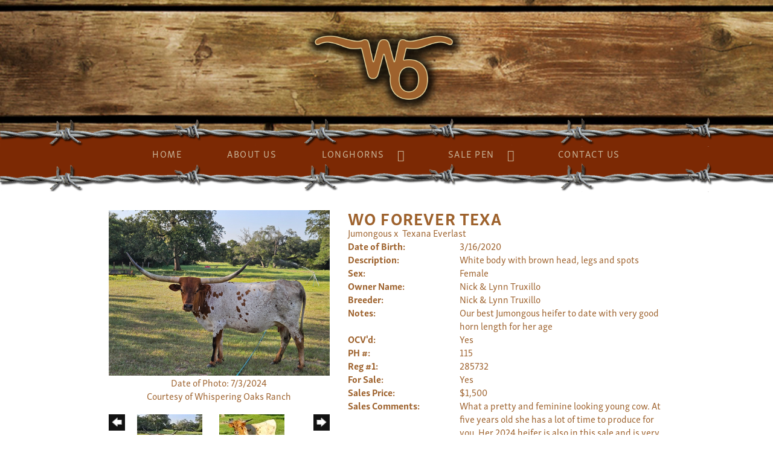

--- FILE ---
content_type: text/html; charset=utf-8
request_url: http://www.whisperingoakslonghorns.com/Default.aspx?AnimalID=112197&Name=WOForeverTexa
body_size: 99578
content:

<!DOCTYPE html>
<html>
<head id="Head1"><title>
	WO Forever Texa
</title><meta name="Keywords" /><meta name="Description" /><meta name="copyright" content="2026&amp;nbsp;Whispering Oaks Ranch" /><meta name="msvalidate.01" content="10AEC6DFD0F450EFBED6288FCA9D0301" />
        <meta name="viewport" content="width=device-width, initial-scale=1.0" />
    <style id="StylePlaceholder" type="text/css">
        </style><link href="/css/bootstrap.min.css" rel="stylesheet" /><link href="/font-awesome-4.7.0/css/font-awesome.min.css" rel="stylesheet" /><link rel="stylesheet" type="text/css" href="/javascript/magnific-popup/magnific-popup.css?v=1172017" />
    <script src="/javascript/HH_JScript.js" type="text/javascript"></script>
    <script src="/javascript/jquery-1.12.4.min.js" type="text/javascript"></script>
    <script src="/javascript/bootstrap.min.js" type="text/javascript"></script>    
    <script type="text/javascript" src='https://www.google.com/recaptcha/api.js'></script>

<script language="javascript" src="/javascript/animaldetailcarousel.js" ></script><meta property="og:image" content="http://www.whisperingoakslonghorns.com/Photos/20240702185654.jpg" /><link rel="image_src" href="http://www.whisperingoakslonghorns.com/Photos/20240702185654.jpg" /><link rel="image_src" href="http://www.whisperingoakslonghorns.com/Photos/ForeverTexa6-2-21.jpg" /><link rel="image_src" href="http://www.whisperingoakslonghorns.com/Photos/WOForeverTexa.jpg" /><link rel="image_src" href="http://www.whisperingoakslonghorns.com/Photos/ForeverTexa0.jpg" /><link rel="image_src" href="http://www.whisperingoakslonghorns.com/Photos/ForeverTexa10-15-22.JPG" /><link rel="image_src" href="http://www.whisperingoakslonghorns.com/Photos/ForeverTexa11-9-25.JPG" /><link rel="image_src" href="http://www.whisperingoakslonghorns.com/Photos/ForeverTexa3-24-220.jpg" /><link rel="image_src" href="http://www.whisperingoakslonghorns.com/Photos/ForeverTexa5-1-24.jpg" /><link rel="image_src" href="http://www.whisperingoakslonghorns.com/Photos/ForeverTexa5-25-22.JPG" /><link rel="image_src" href="http://www.whisperingoakslonghorns.com/Photos/ForeverTexa9-21-23.JPG" /><link rel="image_src" href="http://www.whisperingoakslonghorns.com/Photos/ForeverTexa9-23-23.JPG" /><link href="/Telerik.Web.UI.WebResource.axd?d=PMrIT5dOWaVYIcpFWUE4nM7uSL-evdKDcWDBRtdMmWKyhC_VmyOTM6RcCfxBLja5ORp1ecehI88FlTttEUegrlZIUmsWvMusFOwptMuEJWs-d42_Nk8v9Ha7DSp4chO10&amp;t=638840874637275692&amp;compress=1&amp;_TSM_CombinedScripts_=%3b%3bTelerik.Web.UI%2c+Version%3d2025.1.416.462%2c+Culture%3dneutral%2c+PublicKeyToken%3d121fae78165ba3d4%3aen-US%3aced1f735-5c2a-4218-bd68-1813924fe936%3a1e75e40c%3ad7e35272%3a505983de%3aa957bcf1%3a9e1572d6%3bTelerik.Web.UI.Skins%2c+Version%3d2025.1.416.462%2c+Culture%3dneutral%2c+PublicKeyToken%3d121fae78165ba3d4%3aen-US%3aed16527b-31a8-4623-a686-9663f4c1871e%3aa7a9ab12" type="text/css" rel="stylesheet" /><link id="phResponsiveWebsiteCSS" rel="stylesheet" type="text/css" href="css/responsive.css?638929942655171721" /><link id="hostdefault" rel="stylesheet" type="text/css" href="/Sites/0/default.css?637479354207077143" /><link id="skindefault" rel="stylesheet" type="text/css" href="/Sites/250/Skins/skin.css?637175370888013237" /><link rel="icon" href="/Sites/250/image/Screen%20Shot%202020-02-14%20at%201.02.15%20PM.png" /><link rel="apple-touch-icon" href="/Sites/250/image/Screen%20Shot%202020-02-14%20at%201.02.15%20PM.png" /><link rel="icon" href="/Sites/250/image/Screen%20Shot%202020-02-14%20at%201.02.15%20PM.png" /></head>
<body id="Body">
    <noscript>
        Your browser does not have javascript/scripting enabled. To proceed, you must enable
        javascript/scripting.
    </noscript>
    <form name="form1" method="post" action="http://www.whisperingoakslonghorns.com/Default.aspx?AnimalID=112197&amp;Name=WOForeverTexa" id="form1" enctype="multipart/form-data" style="height: 100%;">
<div>
<input type="hidden" name="ScriptManager1_TSM" id="ScriptManager1_TSM" value="" />
<input type="hidden" name="StyleSheetManager1_TSSM" id="StyleSheetManager1_TSSM" value="" />
<input type="hidden" name="__EVENTTARGET" id="__EVENTTARGET" value="" />
<input type="hidden" name="__EVENTARGUMENT" id="__EVENTARGUMENT" value="" />
<input type="hidden" name="__LASTFOCUS" id="__LASTFOCUS" value="" />
<input type="hidden" name="__VIEWSTATE" id="__VIEWSTATE" value="Ma3ajGgvzx4Hx5Q5+wit4lpun0tEy3Mg8uy7IIrUS+xFS6Bp58H+S0DvvnMXVByfVFYheNYlO0bRcqBOy6zvMgQhJnnk93PiQtQanxwY/qgH3mxTwvGHy7ZIos5CQ6V5iB8iB3mSfLQaChLk/g9L5v8ZKratBLsX26beLXI0aYa7jmEhMYIbJ+XuB99HdTYOBcD3jSai5FJ6Y/pj/jScGsToeuQgvbM7n9FqkCheTgnouxms1e9U874n3tLIXcSgYgHJSpXiESDQPrCkr60PAv4Ai3ESgeAZGxVmKwVg9RKefy/YgkGtip5+GDaCyxl/HUAiyrdV1eTYNZQQnYwefrgJMpIbBj9XTFS4tuadXx9FGCRJQMNQgDd9YX3+k7YTsSv682uzSFyis2xCEcxBKgCBUBMo8HH4U2f82OyeckuCSxw8KRpJcghesZeqiRSlTQLeAOM6KImsLFXjDbPRIKics1HjQtmN7yeMI9eYk+sTDB2ffopzPf6/p3I0bvVGrBVY54OTa3Kg9/V05iZJgeO3DlnpbqmVG0meQTD7ujPmekDZxJh3gBsaOuVfWLxRjqGhQ4gxDMJ5uHoDi7PnYMGTQdRTqG+ZFhey91Ax//LagMZ9vbKfQ8yTK9QHtT3MusTSM2XwsfzP1XTFydtxXzVKWr7P8aUtNs2S7jzQm9CrmEcyIvk2bURzwQ/W40wx/mnnkPVU9pS/I2q/BUq61oQEh+yFPuB4YwEtoUptubnr/t6iQ4LPvtWdfXaWwa3ypZ/1cga8tf8J+npcoXkMweW7EpP63lBoq2cQE6jks2HHNF88fJTAzpHH04x1RSdOHWCwTjq/uqHrAsYbLkYcuUmaSdBt2FekET1tzpQ3dq9DT3eQLw8v1RRPy9jHnRzYwuxPhAEAbrKk6TgG7MIQ7e6Z9nHPicplGwdf3ERvk/OE+sEpcLzjl5Q67r3rnnJg3UHC2dERPr0EiLZf9SsQljQOLwuD9ERVCrA35ZSZmFSQ0s//Thh0yQuUmK3QXR+7DJnR4N6W7X8HGU+F2JihFiDvee0CqJ0yXBgZQB0EnVM7C6xoSYKpOtDyWnRHjhyMPXs/FBLpT4b/FfShZiuzObSyEQUC9j2ej0EukcoN98VT6MICVDKc2bZTCmETOXBzQgINWlAFjuiYN/PRcdjasRXK7dVYTEEXqyj4WNotsaTqwfAoXUkPtlcahyxeZ1Vts5JQ0/lG+GKS78s8I9pX0D2aRvkj05mQDW7OJk1T5hvG+BYJe+cQYrb3ktq5fEV7aD+NAYSX+Vf2GiyX1Q3aaNXAwcuO/+xPEPKmW996Eozke3Itp/Nidao2qNdEUA67QqPFfN8LRB9ZAJoiL/vK494YAo/GW5VMldlcxHQw9Je4JbdSffoX+RgmHHNNSbh2aVgO1XKK9PBGwcSNXdwUEj6oGsopuxLaveuqxx2LTNLVVMT/jHjWoczg9DmYj39U1pLxEadhOcIERcGbxk43ArBiTjslv1mBvFlcpq0a3a3x+TK6exD4hQEhLGo+eI6SU5p3SY3XJQVswjmOWkniybQik4f5TIm67eZltUfAmVK62nMNNhBadUPK/8fmex/7wr0sTzinjVYVaziaw10OnvYJD9q3kxDGfU4cyt7BRAagyPRifjJAmMwSepwrpoRSEbqwWG1uq+rqdUzTDAlB73ieVseR4tjDlDgyOpNFmSQvCAPnx++2rVzfjhzP/DTQnIs3pysCsVtcEyEqSahYq6GryP3yNPoGIZG27j/blyiB4/[base64]/fzd/aTxrzWsB+phMuzYDQbmFCHSzQkGvS8rKOrM0kC6JfY2uafbU+p1D9I3BoJFC9EkmPUW/w14/Xa0UrA1l1/EW8SoRxsd3IWEkqopUAmMVua91Mz2NOLKmpq6iMl/FgpUAiKg0XNdIqD5kX8peTtAylSNDtMSA/mSDjBOqe7j3XXYEFRK62tYSsstieGghtILs/D9rc1407r+xezu5vOdNczYYR4cXCUZyKemXBK0r4Z9LgSKCQEGVQd5Qbstw0Vu9h3tKEsrU2PVdRAzvlk/Jo/IfT9dhL+hZepZVTSiX5HpiLLgZ3aQnCqeILOMp8D76ugp4pxbbGTflcJi2xPlkvOb0ARZV5Y9Q7L3TWznkXZitzqm0tN/OVESZxHvgAflX5OWKIobEK/f4ifZSCsTQwfOPBHtL3mpV47bVO+EeJWg1O/fw+1lqq3Ho6EnfDHTFeNNQhfKTTdO4huomh44w4bHjslc7kpF4S2aIjYwncBMEpZd7eFKpLJccKsdujkZyUWu8JslrE0TYUs89DUF9zUhj9/c3xMmskQDer9qfpC1edOc7mjGDRjm2s12oa+NwCKO+FQmw1KIgaFrNr4UL55lxPPrIar1n3BHggIviur5u+mgr454+dLB8etjFmpd6fB8Zo0QLX5+8q9AasCf/GO4J89mAVcLnKljacENhWk83frVMMI3b7+jXpRMCifqTyc2HPbItNZQ9Q/[base64]/M2Uhp9PYWziRzqDrcjwgFI3q46g9sL+cmzKt7sTQMlicRqwGaOV73bhtlJwwaWv/CjIDyztoc0Gpa1V70aa3+SFX/vaqyHswyIeTNNTNFdlSi3TLrS8D2yeJh1TPhRRJOqnZ9H/gNL00DrXwtw6mtEMOmptZlb53ElywRcsyfHY8yqw6ctoNUZfo4+dcMuIVMY7X/VyNo51o7VFOOpwkWTRGuWosnpiTnkYdt3U/X2tHVMz3wbLD1ZzdPR33wBotiRODV3WYgTr8bqqdqaq6SIADMtqRl/PrqotsoDsh8Zc8CvHCszJav86S8tpVIgnEn6AYUXxRsH45ckeXb6+ytV7smKgISsNbjddo1wIJSR0ABAYLtZzHu9d1rWOAK6YjoSCI8yLYuW3XBiKL7+8X2rPapR6DIdF1983fhyMb5nqnwG9QPRBQ4e/D1QR0RoTjpXaVggHMsbcr7y8Tpv7CqdlgxBaksgCtOrkQ78Zf5xFXMyE6QLc8DWoZBuyXZyhcl6e7qcjhsz9MQizzmwqeK2Em521O7PtEAVjYNc9XnUbe+83aSC5fCSmxdkEriB0yThVauZD/ak05j5XjMv3T9HqsHA4vGpcF4CF/qRR06s6Ca2oeB9/[base64]/XX9HeI+fb+RdDGorCUQbtnPAdj7drWYmHOIju6FFp3Bgw18INF/Q6+Gx/WEjhdKDzYc05Y23F4alSY9WKZzhqRE8QVi0D+CI/mW8qCqwgMEUYNndcXDdAhj9Bn5mHM9BVrPF0aNUPBEYtYCVjwKthfOVNu7U1HRKtCtWhECwfxmqvcZs0Mvv1LasfnpD9Dcez9N6L1fFP+X6Jk+ERWjMP2dD5gVz9SZ2/rQNDysOOPewr2DJfAHBvGdhVhYFRR2y85AjpBS4N9U2II5klrNCT6sBBKKgFLbyqPdsJKXlKiQ4yR2DEZ1a6KvV0nj1JFO9khcjfdivC1/aHfj3xQ6psPCpr2MUf5yAxip8mXC3OXU+wVZwfvLI5v6xevmqE59L8szAf/RujK/hpK2vL0tDr9hCX0sdeFgyLq+YisbRV++ikeMJn0Ue7HKwxgqppF20ths7Lc8ojHem0hcjOIyAHWSEbeybk8QMwrQomvqA7R9Ae3MJxb8wA+mqWXnJ3F3IIUpmf8gfJrrYtAx84LJclXBXxMgbPN61jFMZwW/WzAIIKqWuVnXcmEtyPf0wb48IxYbXcwxEhsie3rw25RRdrHCOdW895SYQvCh6lvsjSBhJGhgIAaezZ+i9SJyyznUjd92PeUewau9UdTd+QOjrKOYyyRt/TV9WNFl45KctoB8yIobz6N/PIW1C1X5PThjcEVbBa1DXMc9lhpmBihLAnMRRxk3Ja9HD+WjF77J6VBJ1ee9EzdxGn/jAdh1gpz+7fqGCLxqi2U7MbTHuy0JNvZnmj6GKSW2MkyvF8gDmOu0T8K9NZUM5ReNLGv4d4/DMS2lS8Usv3iS7uCpORXFyzq000hUfY9e64xS1VulMygNo3Ij6oELnqvExLfFxz3/dXG8UIBnL/PL8zyiDzoRP6Ga5VJd7B/0IAevvoZ51bkSG3WOx9FJ9PZJUcMBTlRhhWGEfSfPMz6fJlWjAaz3IgHgqlPcV74qGo/gkjO0pbebAYZqA+ACrIgWmdlr/OXePK4Mq7B/2FCuPgrx+ZWI2GiVAQGbW4tohQjkLh5qqH6HM1tX2RDLJ689TL69CLTFzVGproCzx4xXBfrlUm9dKNazsJTifJ0SAZ5MneJFMvDjuDV4+A1eaJhdXfoG/3J7ZtZ0w4uY9R+Ow3UIdcniPaCfjLcoytuKS/FBNF0Zo4apSo9G6/NY2aBVE4Ee9Isl4GK75SVcw4432Q8T77ec/xYpd+6M0V91M/Jyb1HdMA/nUaMFUtEBq8TmjUfw6y3FVZeUy5H9qkwRt+LW0jbUF9f9CzgNU4+9ROm4qRzJCTaBVCwyxi4WdkOXG6PC6EanozAMm/OdcFeT7VZkZkaQ5W88VXRofYi1XtcesCTcsPxjhgMJYOesSPiUMddJ9Lu4v5dC4TBXNRJ6ZVUqBbQXJqByjWuTzjdHXrIZT57EYbYLxNeO8eqKsQQ7JZSOnAayeY37FNkw+ZfL/fo1NWyVqJU8Ep7cjTmDtpjyEZI+j8j0pY6EFmBLYwsaaTz+cXO7OfHMRLiFagwX+6wROxpG842yhsOz5se6GpVF/0VAwwLn7QVXXgdL7oUEHIQDKnhiwP24SmojWYXQZHo6srRqCeKyhN0jH1Tav5mfFTLJdlYzz5r8c7nLlxi7LVKQHfxM7A/xZjHvZWk5bSd/r9MUPADIQCVI84ZLEsBEadEPpdrk07LY6cJNA1j3CNuYYE1jDtrb2eS3uWy8YJ5rUMf9kE6hd8O8hB+82VHc9nXSMPYxaMfZjK7LLV1/vhAyHmxLpPJmrl4DrwlVf+ah3tJbyrFx3Q43GafzhGgqGgyZs877gWkb7U5a6shuLS0ZJPBXQgc1i6nC+ourCyURIQu9XrSavBapozXBfCGwuVC2M5mf3zey3JyS9njTzLBCINWBQAXH3+Rbz8niw44PZ744xyQ/CVfV+iCiL96TTmv03C2ZQY4bj1vOKT68Lgif7qsz7f9k+gv/AzeZuUigueKAcqtnnmMHk0QbrUuZ9AVqoedT8ZJ8XAXFTrRT58SHai+9pyA+HF9l6forbisAEmZ4a0Pdh0KYm6l6/c7rRtR/t7dE7XwchjSbPnWOKQk8aucO6cBDY14kFlcHb0qc4R5I7kUnYvqosUmr06jYNHtzjFTGN0XwW7wANhQHJhMLJHKvE7qWa9XtcjOtuOV4jcRSeEd5r4Vh2l+/2W8qI0ogtLr6Ig90EyBjgLla7DOWTcp9Cg7uYXXS5AlVrC0Bv4jSk7/OM5tk7HRfEyh2xvhYx3VD3SwCafp0JdErZrZHXMAWodheZgdt0Ze7+Nbte+SHg+yLGrGieiAbSa0TW4kSfgBZBoHweujNLfpU8HJ4RD/KzwxcsMSyvGEbLqrhEkwQaP4czmYBhNX2F2joo1ERVUK1j3NdvH+af7Q/ekWrQjy5ugDLDW0f4cx90W+8JHj4sMrqXaQhmgdoXuC+tLAJCowRvfCQRJYt/+y+iI/qnTYYjahuft7ZDl/3b2gfFVdZg54zPESQGM0Mwjgl+ETFxPHvp7eJBKGruHn6NC7znW0sWopCBLs4uzzEw0Op1EQYCyHGeNumnW/g5Vsx0I4kXOd5dAlkGQ/ZQ36hTIdwDzJIIt3AqVGC7/N9q1bnvuMA2bCFyFTYXiXKTu0T7QTpWuNBG0Wu+ZsJ/StcwlHHS8OEV1W6OKHlFFgXyV1EXAnC7fthLECxgHEC/p1P3YemdbiDxZ/uCVXwvkIUVWg4vp6PZhBBCQGGev5zm8SrVAp8Qv5B8rvOTv1Aotj7QP02RkUM0dVdYDZw+fYKTi2NGE1t0bPETZmb/hHoBk5b+d9ilNUNz7mwm9ZQkvsFCDLzQqve5HSeM1jrAugNBbOYu09/QQoC4P9BbAp4TW9WBBgC3WualhSGD634nthmzxQqDJCeU00bvYOXX79enl2PtbleKrHB9BZmuM+J2EAWVFvHfwTtCeZqCOgHuwJEE8UXMB8VNLOnKPff1kYCjW/IC8PzpIF485O+uAO1aO7g3nu7pQa2XhAS3BtBslWVabzf7OatTgVAMO1aZLx+RoX4UqjRt3RyTlV7oddm+c28ncXPcPx25jZ+Vlje9dD1L1SZasuipH7s6gXA0Syzoh88LQ0ryNx45JMVSv9Fh7ISHBvdtFcnw7j3nF0PvLyVtkd3pt/IPcJ+c+YFaOeGMTL/Ms7R5kIuEBkL7ELVbsY/9FsncW2lmH9Qtg/9BH5b/SAOdEc6V+wtHf5BazrSHOu2qrzcJhCzYy3jSlkNANNqdswv70W9d7aaB+lmX/YQt/DxGn12VRsyQG6GNYPGTef8tYzTvcOjJ+gKaSMizs8nDrfuW2OM+uP4Mc3qM+DgBt5Xw3erZup/dh4KgFyW7tK98EbRQdiP5de+F1c/GmBa+W1cGVNTb1IbjaA8Oo5J+N+AU68NZ0WrZRkAnVH0AP3ZycRQtgx2Fqrvb2xXtjP4dTb97X/[base64]/b0QDdaG7VYNSMCImE2Qqm+1K2cu3sXv84z5wcTvEFLg9/5guRceWWft8JrO9JWZXbx0IZ56/yr0zHopY87IN2PVNPJG6XJMoRfzMo52xzSoR5tbZPWHkXuGBCv6MLErxOQkoFfQ9OkAZ7TtULCCJS81sJEA9nYoqasQ+MQtweqdr3RUEdKg+J/oC3kXol/M6RHcQFbFSq3DgvAlXCxJ6MbrHSggdfN6b1/O3WQjgbuaUK6a4EET8gH5EkvABT6gLcnZKR92T7AySxdPMyzsjFtU59wz6FjYaf9i/0yovDyrEXiIyutJDMA57wGp7DFXa1SsChdkDaDHoY9rHZeUSiN8XuM2yyFEIblQ6zDQ12HqMpXJRH8STDfy0AbPzjm0gJs4WVK2Y0HAdJJdbGMln2QK1pbR76iFHBHqgHk4QecNx/31SwZSQY4wNdRd/oh2SV5TiQq3p3n5aDewRl5VGSXAOKYs24a1meCRLmYI08DUOKwMUnEEmPHZlJyExqBKBPTh3+MG+HJJFkQ4d53jq8yQYgruw4ydW6UwCrOL/ap/Rorqslf1nu4WOKvI1rwFfTYDJR/nGrWPbNiAgwPJYsBHTuPHL0B6zoQfEuEx/SUvhkP52Uo0kDpueqknu50brv23DfnGFQyMhujbI7LLUgK34q92Oo7ZpNWITY9DjqwJ5Bzp3C9pmCISOvZFhBwpJ9rh5deDydJkHL+bc+6peXkGbep96z9cPTSadXtavZVP1a0SgGvbXaONJyaGIzybRdX9Dk+bwfNiplAYUzEoNQoKwraJHwkcy84VsI/QBByCISOJy4YiJetjkZv5B4c1X8cicFkRd1rUFnU9VHz142oj8wcSWdvUQ4c19WYddvu+aDJ7N/HWfm2NMAb04PaJshRLGwcyOPA74Oi3y/TAoVUDp6Xmq8qwZH/DMvyN9TsGi7i6BR3Tt+fvT4TqZHx6vScIay5iWz7ByfHvkvdhFZ3P4YZ/kYF545QSTL0k1o6TWo0hbNzGYsrBUPc4dzeuSQ/yhMPNRCqIBi+mPV3aKV3czCnQnyGTlqQwxdE/KzvjxIZyhcAwYF0XPbz4XjlL5XKLtHUhnwaQBFsQ3Co9LNAZzH59IIRflKhrrAHX9zPuV1v6K5Z2VD1cgX+SFHKR0BI/kGpz79plHA7mAS/cQPgnBHovPgimpDwJBFn8OGHlVy61bKgQILFC3m02OextKvndyTF/1eh3Jyw4QvDS7u0PiQMRVYcgXZffBW9pdAN1uTlCsOIOM11jeiXwSiqZa9AXAE9ouJLwQuTdQ4uRLabTUE1VMbdSGO/gd1h9f7PvUZmyLucBPlYV0Eh/d5HfUlnG2RSW2KNCP/mY03d2K14TRko9V6Q6w8zhcDRgr7ThsIXpmzAcK+BuWKKApwaSJEnD0bATz5a5qK9ou8BMjzHQY4msKStNC9OuxDdLX5Z7BHU6pnR+ZcOMtNuX4nJQaeoavDaJQQ/FhhwhCcSj9HZbOm+w49bcheFgyXRZXR42VGdCMDE5nwbqB7IA2SNIRKHMReYo2eHReQHRQAImXJHteqeVxYJgu95XTwy86coG6rv2dK7+wVSGklIppESo8Fk0Nu7/RXYufNQ2FPcsnn75ebajigxHZ3sP4kDc9R/5ouRHR5hn4H1XGHovPZHYgOsyv6KiN/kxoyZNFXe76tH4YohGX2mud6bkHj+7oOWgEa39ra3GVoZ0Szmtmd6+J8ZdBGsRjTJcannmrAXRacz70C0ar6jUOwj3Y7e3FqlHf7t8X7M2SZX+vWc/YGa1RXQld/Q/870V0NJkngIJsIFN7/ih2mTrv5vHkwvwccCqrazguPJdC5crzQtlChxbH0LiYE5317d+91+guYRJDccSaLB8cFqPhEyKH0/84YbOEzEs0GXnEtxeQSJ8JtQsKDFGP11H1U9gs9gaE3CKZcZbyI0xMuNyjobr6n+r6QAarfee70ZvxSvNksxI5nrHsyzN6j5sWRn9P1VTuT6KxE6J77AY26zZZWfwi628AiMYMxBxJlhTIQ7ucYfT+9j2nzr/6Y6PQGYajVVz9glL2mkG8KDmGQMkYkk0JBpaWGhRHiKnpK4s/Na1D0QYXs229CaJmFcc9PJPDtns7DTSGYUqVJ7gdU9Z5LSJ0ZqNBhEybu32eNmVwxLNn64j/CzXCblooF4PxLvcxF7Q0IW9GC+Q7AGidg24LoHJolggKjKhCCTchHGYS1eMLjqvoYgzlE7HEC27SkTmVgdmin7szJtCjkSUgeMho/FkLJ5Pg/NYdR74Irx4NqzcB6YrekAUYxsrkPWeb/weYvaUCziTU5KWKYCh/ZAKMKiTT86uVTf6/0vgdNwC/mjd36ObxY/NLj9eDwa3l3nwksuhUIAirCIbUBAAJoOeX1zHmEdSB9Z7hnbzS4ojs8R/4Xw9wiQGXfNnqXnNoabv8DUD5VxzhgVqtfqiQP4DYTBaKiCZ/swS0vkADVrPc2z95I9gCw7MIcB06HFErB7EP9bMR7BGNKlLKDWX0bvyuhfoxnOD3prBJhA+TV9H1AN1kdbUK4hKza+L2M0w92HSKyQtYUrl9q4SgaRptOJMFs38L5V9R/1+tnWpBhsDXFgAr4u9X+26CtQ9ac5Zhb0N/xaBofZ0Atnw9jzKYVvRbo36B84K2JIfdCIrzrmzJ/[base64]/7npWziNkgW0H7xOOSROvwK9J6gHWSURwjiMjvNTcUculpGbvxwPc6Yd7ZSEQeADuTfbl+CfByO/h7fO80DkEge5/CtdRC+geTdMaCEpnuNbBfLIJLzrIV7SeXxGwmFxyHFPnVm8PpZw+T+KA7ukvPh9zUAieshm8jp9uCB9x+KyaVV7apPgALlOBWdbf1Vgi9CwpfdlFm5AHXy76xA0xLnBC5gxMy0uiMQMKRsp5F97y8qIzN6YDCKZVhomQtVWJ0Afbbzm0e6Co9x9QmWgj6zEtpaoc2om/sDxtFfMMYbDIkc+zHr+IT/BvQJkr8uUJs7Hvprz3mTR7JGe99RfpHGgvrJzMOs1OUgwDIJV589V5hXbryeugqpDAsfsHTO68IyOn/Eb11cBCqw8euPubyBUrOmEVd76IVOG/FAd0/NqjMcslk2luMQ6I7364IP9Cd9+eER1GHnOpydx0rdFabw0oyx5DaMai1py1R3bns+wsql0OCQVjMzwfBkUH8UHCxnwIQ81Ehl8QD0zcWyaa5HCSxRIcKb9szkOJBvx++wInkCzBFYYEsqRIQJxuMIG/+Jb6t7Tevg+892/0cgI0xk6ZYVwKwM5z7xKcLdAlSYzGsnLjkv2iXumzGJwbpL8RD9unD2/EzhEcsTTXdsjxT0l9BKM2UA9DucvbDTId9wH6ojnTBnbVoicHz04jrT4L6+c40/[base64]/2btQlrqAgfcKyTk/spKvdwOhsKrEb1Hc8CRF7aYERMwEIWLh4svyHlZnHVtNdtFaGRocsYQzQkIKf92PWBGorn9KBrQhTR5/AeWvHLhWb8JOzuHQPeKBHDeQXNnmqQNbdXWilQZQ/1kRJIqSmpmQ5HGQEanH1dphB6o4RceQsfIMRiJVu/WzyHjXYT7OUXNeHNl96lRLuEKM7GnbWjVcL4ZzkT7L3uT6ZTUYlnW/75AQubApBNLB2b6PzhTQoa4abJBZ9S8zYO3d/2znr6qCQLGtRepX9JmeTfUo9jIn94WVEBMm6DETHhLfNwYpDO7/[base64]/NEbIu0CNIFwqvMMrGFGARHAct5avuto3AaKEN/GLOGoZEYww1y8iQyRw7R42xaZQUkXL7pJjJWtzSDU4bpD64KBNxYPYAByP0LMlGzmxePKiya63nbQgHRvnkLTP+R5KwdvHLVgy3lzlOaBb4qRRf6HRL12xPJpNpuyrbpVU0mxhTDDu1BnwCF05zHnGQRsXPsa/oIVCo1FzRcaq6kaN0r0bPGjsz5ttwDyM4EB7nutzvjgE/TSjYS+bKK2ByJ5vOCPOywHIP4bJ8LXbjEWnicZ7LzJBbhdiikIjPXBXNps9THzwWgl/zZr89cI39X2vB7SISTyv0NBBy/4ERnCCEwkvBco0kWYyjbbS7x3uPjuRTxyY80LDe7OivlCzMJbDtTLm5CypSJ6OWPDSoIsgUIHr9h2NP9coTFbsFJN37v9MQlWfaYQebQEpECzU0+XWZL0XDZnDOvaV0Z51xvcKLrqkhKJZ6+aFiFr+BwdWvLr2Q0tiHdhxgT+6cAU2tMsLr5DuzW6ag4OFPVwp0w/d160l/ugy/Jl8rb/YuuY6nEJaxTFl4pfW1XNMbfBPMAsgV9WI3Dfjzu3fbFoU+8KwOq+GlAfn5VsFHUcYUo2RXM7NE5RwEKQHOUFM8aJJFAD+RZKqDSDR/DTWKEGnDa2kkg7BqRRvtu+bPDs3hVMo7YqduReA8Fvs50GSHQv0DtlZovjViVaNZzzEbvNsxjUoTwoJdX3uWd45M2SaClBtJY5CpVS/[base64]/58Y0A/OZ0A7BNjd0/YM4uvxClzsXD8tn8DfD/iJ7NN1xLT5wpoKnltBIfkUDoWxW89RfnWvWCv9HHH3FWsfpLvREIWjU6xdTOr0sJu1LHlHk0bX4cj0IFBU9dIpnYFwEDLYXzUt2Ujr4hitNGMf8rwNKfqY4A7hs4Xnxw88Sw1jboKsZmZiHa5TNf94VdZJ10yop3/WO2bF4d7/L5z24wx/C7u59/tZZresvoXZfOWgA1ms1QRGFCvMnP13hDczD6uLDbOdbS8OquOtfAUuuPiYjY0/hYi6ZHxHVm9ymdUGy8nT9d/1tR06qjhirNW2jgaf0h+7bPVz+1EDrgpTuooocVmoJXlc5LFgFhG+c7WHh6ikdiY7Lj5c3a5dYIckSUK/fIUNejkiMGjz9RuFR/Vpx3j0gFMOs+SEVkRNFukRVqz6Vq8SL+eVZCFeWcpLzlpyBIzVqtjIY6c1eb5/9CiYJ89GMedBH9Mu1JE/BkLYTh2jTzKDdD82eYsZmS+KaZnjP8MwNzdR9fsQs/B1JbYCYhfPp+kKmEPujtOTwOFG874OR38xSUL69Z2wrLiNNrONRKFFBE/6/qBH9BVBSzxkZEYqHbBIgPXx6nzqHxICnkDMiznH5QC5yP1ZKu65MZ8pgHZqbQpQujyuR061HKGqxs8rVtOEj0onqFQwzKdUDrlW/twUrhxBv9rqfItAVitvR5wfEl4xnWE3MEaT0gZ048EaXfVoep2yzd3xMqY5Eh7uueoSvGf4Q6IpYNPRd13Tqm0bKYftwSZ81xcm/c+7zv075FSFTyVB1mHUfT0YSnY6uobkuqwrI66t5Y+hsPTExvjAJpYj9t/ixIhyJmlucwjBjmIGf1pJBKwJM4x+mmNzlVuXvvE+ce1JvjISOoPtwACqT30e2hizDS5F4t7l6oJuliayeft0v9gaFrrWKYiPg6Xk8pI41oUpKRpAniFj8s9TyM2MWCzEw8mPZNbFycz73c/Qyu5BO/TEHH5Wze0hQ2pY7zq5Q7wM5wvxhM7Lw2Xw+CRydmourdV7/z+o6e0eSGMtNnr3EFuNt0PyD5AjU0ebH9wpNOwFaVf63P5RH+8R3NXbG2nJtXExNF3faEvWU6txz4vhotJrrP4U1zS37eZ1ZIkqBAgIsWTCIU+e4/ev3LCSCfp+hgUrlYQtGb5DE2mYmMSCjGiNcgALTgwOrhE/Rywu/zKVUD4PmInq+GLxLumKktloK/dHNH+trv0Rsy1xVfLVITj2mc9sZC/mgea38LZIlhJ7rxiYbiP1W8vtm5Tn0i4zYAVZAZmogOkzTWzovtnQLu2uyz1P4DH88SDLQwoOrrTuXvJo9l3x+SieFIjR180tRrawQ4EU7BJVh2UY3ejfHQViXm45rTndslSihQzKDDNvdR7SKoySYU5pKFRhgCXor9IYZySQGPtfxHbgTxEXdUbrhAXH6WWmi/+jx96jtSA47QRLvpK8cCh0Y3uciY0vKD6hW2O2yLqV6aZqCJQzodc5TVFFgya4UBlCwvxH+YbNpj0Sa2x/XchVp997t/mvTKXezBsaMs9fysxPvVSCxocHK4VmdGz0g14u6QC1QjOHRsWTvhr5NhuIKdIyOhnDfMQMh0JK0jdbL8uuQEJZzFegsqJgHuTtTTWU9bwnXQ/KzatyaUlYlZ4Zpy5i4MUbjerHA/6Fn0ywQ96OE3oA7f1acOdf8R2cFGv+eR9pJnGJO29W/lw8bwf4esS5/T89tMV5e32Zc5kIeNDhaxRq9VNP6beSFHCybeDzM0urhoBa3ynLkPno0kWMposKl6A5/flIumnnfY1huJKdfVbA0H9mBa7F4YpBAlXSFPZL5eS0pvhno3k8EmLuPtGd7CUjABDLHDNCq6/9XkitwQUAk2WE/zawIwkvpic+7ncEpwcJMLCqsBkj+kN/c0cJaSXJaJM7+6xpfl1o9ef0dhTGjldyXDAeAqNIgOuMvpn0c/GKdRosefTOxi2B4QkkbMXncE7RGTBdCIbK7d+65Pv/7xQ7NtK5wDkoyusKPLUL/jVt9U+BRyOUXbMCo09uoc8v5GFXYoHe9WIqYLI7Hk0V55WlV2953JRVE5dgrd95Rh3SP1Zlo+19IZeygKytjqKluSHf7pK/TQZcWBNP6Yx9r0jmCQKT9yM3SYG0oKuFpG0dP4nbaSHAHZAcYsOzVJuXzNA+N02ll5B3VCklw21SBER18TxY2/lvW+mSGSUVsBsZDYrKjxMeeRw7Eqp9FSo7F13Nq5S5OHNvauJE0LHE6bKzzg9TAeniilnHbeI2XY9OEiKeumpBcjyEfLASP5Sl3NO5t2FrOe/epBlsVrYxyIM0CbKBnk2WhhjBk4DGa9oMS0/A/xN4Wk+JXWaXlOh1pC+UjS2XwyHI4xuO9pa9dRgfot62ELq8Ja/GY08VQSyV6hZboClu3KUt208u+aR0E1XhNJ68FSV16h20W+pXQyCURTPnVKgW/hGNpcF1oPNm+Gv8qXmsF/5hmNry87ALvFWmCeClCLwZqK0RZaf0x+sa9qC7ScVc8ZXv/uQY/EtyN5F5rohLwKDhNWYi3q2MelA81oVwQd/6ZbuRnvJOq70F7tx3VgO+1CDRy9oJglKNvGPulP5Y2GkaAjn+RtnrOxtUBvAh6tZqi514aEJluErV6ShNP1RBPgpGHTrQjlLLZ5kXw8e8Zz2Nm8ydM5IXLHKzsFJSyFp5XI6kr/pjREKNUvvHIEC5SXBTLsiBJ/52RAxbdRNH1sq7uhHAr12jp4bbYQE/ITuHCGAmf7lOlIvZWZx3+CfQliEiaGBHnbdErhqROMwjEvlIGnSEpGofeOXXcncx+cIJCeO8CwPilqQeVebCCMppJjaNwaHsmNihr7k9kahcVcKeTZQbOA2WfA0SVpKuDd7mxzTdkS2ZKz/iRgyrLvbkAZs1RISMXjJ76hkAe0qUOUl1i3vgI1SshJhNkqUgk3rEf5KIAztVM/3xXLdcKZ3Gn1Qbcx01dURgqvqd87h4diKnelk5FkSizDayQAmmfhDSszw+IsnfDAm7JD/4Fbj8zYyx/[base64]//KjwbgZH5FxFnwxtiQjK2+jjgGZFEbd3E7bpL9vsEaHq4zBaLbYxkiWgUG4hAhdpwJuehnt0D9+FruGU1xEmZwWYXG2ZL6ilg/t6hQSClwWAxszETn4STpFIa1FOAHSPDYugp4BqkY9aj7WoUT9vYKyxFJuggaQOqOBHyXDJHcjnmn3xQ10H5VfMmQQOdJNVlDA83Elhh6Ic356FLok1w4eNxbvr+PUP+Cp9m2ISMXnAC2A5B8UnzGXOBIwWslGpi7IK/u3SPCh2lyc8Tg2vOGB3T6YDuhjy8XYmjXMzQDXxx+dObRF9Xy9ypQbsEBj1gmIwQB5klY5zksFab3FxLnPyupTY6/fvkfh6bd6njkLSUnD8kTJIbWyeKDAKosAt77nqAw/6urZ9MukliLne+5Yg47vtFu1K9C1CQmADbR/fbsG5p/w0Qq7hbcF8qIS/BWpvfvubPtGULBEWYuaUivggaxUfYzzRB9Bv/YfYhkSJK3nACT2j03jb7/9rcJE0DvR6SKFW1FKdR4o3YGMF+qW7QwYC4a/rADwFgZLXbfGID3ez7sE2uyfzwFWHFE/6E8zdvDdwM6dcThabZoH/jbLlcMuJHQ48IgYDbbILnTyN0FOoLoBNwowgdkv7Ptb19AvDmR2gdUOdRJ3N9MaPs3l4MRBZ5DHNrrVGfDyg0/aDiL5l0yEgRQ/[base64]/RLel1/A6WQ3CzHhqhxlVdz+i54jPQaoXuG9p5NY2COV0XnzLzDmn+5CZ+MQGjOlNt9DLXE75hVsZmhXIWJxKkb3J6heabFkUpxbqw+AUSKZgD1m0EQg4JZBlyVAs6GXJk3qqMwxi/j8sPF7e3nh1ez9fW6L+b7wdYpULQ4iRhhqgwZIxq3+Wu0yox9otXtTVPSTaPlD/1rY2WtcNignJW/[base64]/WpfwytTPJpmlBegr3ZqFtQrMnQp/ooUyeNLEpe3OaXKEdok+rDhTCO2IRvmagtHWCtt2pU+jE507uPYoPXCOSVY/AeghxynmqZPUbaSz+dYJQTyf8MQbR4SSrksEYhvNM3CYfHrjHvs10XoZfuL8m4fVUj3FvFJ5v4IVTSlxo/ct/3qT61kanBZl0moQxutv9pcyblv7+eeyZH5fGIILfUYoWVvKLtU1HvG5pJW75O7HwjzWjJ2WWgxBsPmPhQ3FFUn9AXQjwViJA8HX1Jm1FBURPHveuUJGl+HDh8pjUnD2ScZBTglSSaP6SDrDMIHH4w8LkUWdnRlFFAJhdXPcHVJxeAqnXm7aCipXBB2mZrV8If3nN/[base64]/kUId5T9ffok6GVbDu9i4twJj4Bg/ldblyLHUxNoffZLyaefn95Vv88lyKy9EodSX4L9aZnDS/HhafNke31YFhTbua/ITks9ic0xnZ889byZ0gr/XHvsaYzSC0VP+J1mMqdhtvJM1wZSX/vP3BRLW4jcpjn30frFoGHgld3BrcSykDvlwqMSdJtuT/Z/H/aLrmCd3eBsffcetsw7q1GFe1QJ+F7Qs2SUfmwPgsAhc4TMXnVp8a9Wm5bernKym4RJ8fNCGvfGb5N5clRYpuW9HZ5XOG/KxjwtU+NqNa0t+Mn/x2OOFMu+CTYzq7+3jxvL9IgInpHZ9JYYtYizjXN7H9aiOBUKsYkvRO0MpsZOgM1GqweQKXzSdOFu0exPYQ8yp+En0oFMevH66z0HtaDM0VMMYhlR+X0KjLnNYJFBbxj+9T/MKlq1h/oea5MQlcLj/qGYWVsk6BuPvhSGRzw9HoChApyWtZkYjL1BiY8S4iHzrszrJ1AE7cSzl6yubs9kpEr7gUa05LeXLhMsB/cYMQQ41MSEiBpHd9udaYaH8aFdEZUE+7iaBZz6h6t6ZiNFc2On2z1eUbI4VifOb+poAlsp1Xwoh13pm4B5O7mLIsXVo7hP//oUU/Iqlizm8y4ST3fwCvbkPwyaW1wfJoEJzqa5HnBLnNHqTsW3iBmb19vs4BBeNy27uGX3/dpT/uDSIWPTyDmUAi2Kk96CxIFGrC554Ar9JgP3ivRp0XDJgHtd9vS27d8HY6z+XOSG4KEnpHktoMndpLcmzB1gdCr7sE+iQnFPqvP9kXcxsKZemFdYBE3wDiEPb/[base64]/idr7NamrCuq0xOYVzfbgsamf6IvDTtVTjECDxDCYgMZJm0maC+BW5jImj/LQW6g==" />
</div>

<script type="text/javascript">
//<![CDATA[
var theForm = document.forms['form1'];
if (!theForm) {
    theForm = document.form1;
}
function __doPostBack(eventTarget, eventArgument) {
    if (!theForm.onsubmit || (theForm.onsubmit() != false)) {
        theForm.__EVENTTARGET.value = eventTarget;
        theForm.__EVENTARGUMENT.value = eventArgument;
        theForm.submit();
    }
}
//]]>
</script>


<script src="/WebResource.axd?d=pynGkmcFUV13He1Qd6_TZNZr42xUqmA1cu5uT6JWy71MV02kNwuLGL617JfsWitqyEH-aZNltMZEefcYkF3E3w2&amp;t=638901356248157332" type="text/javascript"></script>


<script src="/Telerik.Web.UI.WebResource.axd?_TSM_HiddenField_=ScriptManager1_TSM&amp;compress=1&amp;_TSM_CombinedScripts_=%3b%3bAjaxControlToolkit%2c+Version%3d4.1.50401.0%2c+Culture%3dneutral%2c+PublicKeyToken%3d28f01b0e84b6d53e%3aen-US%3a5da0a7c3-4bf6-4d4c-b5d5-f0137ca3a302%3aea597d4b%3ab25378d2%3bTelerik.Web.UI%2c+Version%3d2025.1.416.462%2c+Culture%3dneutral%2c+PublicKeyToken%3d121fae78165ba3d4%3aen-US%3aced1f735-5c2a-4218-bd68-1813924fe936%3a16e4e7cd%3a33715776%3af7645509%3a24ee1bba%3ac128760b%3a1e771326%3a88144a7a%3a8c2d243e%3a58366029" type="text/javascript"></script>
<div>

	<input type="hidden" name="__VIEWSTATEGENERATOR" id="__VIEWSTATEGENERATOR" value="CA0B0334" />
	<input type="hidden" name="__EVENTVALIDATION" id="__EVENTVALIDATION" value="BdjZF9RITVNsJB9Oinpv2tY4eAaa8JDJkNAUDCyzi2bXxRL2oRmJCUPr0yF2Z8A9iMud/kdfpfzUILgaIcwZSTSiEh16MgDbAw4/[base64]" />
</div>
        <script type="text/javascript">
//<![CDATA[
Sys.WebForms.PageRequestManager._initialize('ScriptManager1', 'form1', ['tamsweb$pagemodule_AnimalDetail$UpdatePanel5','','tamsweb$pagemodule_AnimalDetail$ImageCarousel','','tamsweb$pagemodule_AnimalDetail$uptPnlProgeny',''], [], [], 90, '');
//]]>
</script>

        
        <div>
            

<link href="https://use.fontawesome.com/releases/v5.0.6/css/all.css" rel="stylesheet">
<link rel="stylesheet" href="https://use.typekit.net/lha3wir.css">

<div id="amsweb_skinPageLayout" class="t-container t-container-fluid">
	<div class="t-container-inner">
		<div class="t-row adminHide page-header">
			
                <div class="logo-container">
                    <div class="logo-content-container">
                        <a class="adminHide logo" href="/">
                            <img src="/Sites/250/Skins/images/logo.png" alt="Whispering Oaks Ranch Logo" height="68" width="275">
                        </a>
                    </div>
                </div>
            
		</div><div class="t-row adminHide border">

		</div><header>
			<div class="t-row page-navigation">
				<div class="nav-container">
					
                                <nav class="navbar navbar-default adminHide">
                                    
<div class="radmenu-responsive">
<div id="amsweb_RADMENU1_radNavigation" class="RadNavigation RadNavigation_Default" style="height:30px;">
						<!-- 2025.1.416.462 --><div class="rnvRootGroupWrapper">
							<ul class="rnvRootGroup rnvGroup">
								<li class="rnvItem rnvFirst"><a class="rnvRootLink rnvLink" title="Home" href="/Default.aspx?action=home"><span class="rnvText">Home</span></a></li><li class="rnvItem"><a class="rnvRootLink rnvLink" title="About Us" href="/AboutUs"><span class="rnvText">About Us</span></a></li><li class="rnvItem"><a class="rnvRootLink rnvLink" title="Longhorns" href="/Longhorns"><span class="rnvText">Longhorns</span><span class="rnvToggle radIcon"></span></a><div class="rnvSlide">
									<div class="radPopup rnvPopup">
										<ul class="rnvUL">
											<li class="rnvItem rnvFirst"><a class="rnvLink" title="Bulls" href="/Bulls"><span class="rnvText">Bulls</span></a></li><li class="rnvItem"><a class="rnvLink" title="Cows" href="/Cows"><span class="rnvText">Cows</span></a></li><li class="rnvItem"><a class="rnvLink" title="Heifers" href="/Heifers"><span class="rnvText">Heifers</span></a></li><li class="rnvItem rnvLast"><a class="rnvLink" title="Bull Calves" href="/BullCalves"><span class="rnvText">Bull Calves</span></a></li>
										</ul>
									</div>
								</div></li><li class="rnvItem"><a class="rnvRootLink rnvLink" title="Sale Pen" href="/sale-pen"><span class="rnvText">Sale Pen</span><span class="rnvToggle radIcon"></span></a><div class="rnvSlide">
									<div class="radPopup rnvPopup">
										<ul class="rnvUL">
											<li class="rnvItem rnvFirst rnvLast"><a class="rnvLink" title="Consignments" href="/Consignments"><span class="rnvText">Consignments</span></a></li>
										</ul>
									</div>
								</div></li><li class="rnvItem rnvLast"><a class="rnvRootLink rnvLink" title="Contact Us" href="/Contact-Us"><span class="rnvText">Contact Us</span></a></li>
							</ul>
						</div><div class="rnvHiddenGroups">
							
						</div><input id="amsweb_RADMENU1_radNavigation_ClientState" name="amsweb_RADMENU1_radNavigation_ClientState" type="hidden" />
					</div>
</div>

                                </nav>
                            
				</div>
			</div>
		</header><div class="t-row adminHide border">

		</div><div class="content-container main-content">
			<div class="t-col t-col-12">
				<div class="t-col-inner">
					
                    <div id="amsweb_contentpane"><div id="amsweb_PageModulePanelOuterpagemodule_AnimalDetail" class="PageModulePanelOuter">
						<div id="amsweb_PageModulePanelpagemodule_AnimalDetail" class="PageModulePanel">
							

<style type="text/css">
    .Content_Wrapper, .Boxes_Wrapper {
        overflow: hidden;
        position: relative; /* set width ! */
    }

    .Content, .Boxes_Content {
        position: absolute;
        top: 0;
        left: 0;
    }

    .Boxes {
        width: 400px;
        height: 100px;
    }

    .Boxes_Wrapper {
        width: 400px;
        height: 116px;
        top: 0px;
        left: 5px;
        white-space: nowrap;
    }

        .Boxes_Wrapper img {
            display: inline;
        }

    .BoxesSlider {
        width: 400px;
        margin: 4px 0 0px;
    }

        .BoxesSlider .radslider {
            margin: 0 auto;
        }

    .infiniteCarousel {
        position: relative;
        height: 120px;
        text-align: center;
        overflow: hidden;
    }

        .infiniteCarousel .wrapper {
            width: 272px;
            overflow: auto;
            min-height: 11em;
            position: absolute;
            left: 0;
            right: 0;
            top: 0;
            height: 120px;
            margin: 0 auto;
        }

            .infiniteCarousel .wrapper ul {
                width: 9999px;
                list-style-image: none;
                list-style-position: outside;
                list-style-type: none;
                position: absolute;
                top: 0;
                margin: 0;
                padding: 0;
            }

        .infiniteCarousel ul li {
            display: block;
            float: left;
            width: 136px;
            height: 110px;
            padding-top: 10px;
            font-size: 11px;
            font-family: Arial;
            text-align: center;
            margin: 0 auto;
        }

            .infiniteCarousel ul li b {
                font-size: 11.5px;
                font-weight: 700;
                font-family: Arial;
                display: block;
                margin-top: 7px;
            }

            .infiniteCarousel ul li a, .infiniteCarousel ul li a:active, .infiniteCarousel ul li a:visited {
                text-decoration: none;
                border: hidden;
                border: 0;
                border: none;
            }

        .infiniteCarousel .forward {
            background-position: 0 0;
            right: 0;
            display: block;
            background: url(/Images/next.gif) no-repeat 0 0;
            text-indent: -9999px;
            position: absolute;
            top: 10px;
            cursor: pointer;
            height: 66px;
            width: 27px;
        }

        .infiniteCarousel .back {
            background-position: 0 -72px;
            left: 0;
            display: block;
            background: url(/Images/prev.gif) no-repeat 0 0;
            text-indent: -999px;
            position: absolute;
            top: 10px;
            cursor: pointer;
            height: 66px;
            width: 27px;
        }

        .infiniteCarousel .thumbnail {
            width: 108px;
        }

    a img {
        border: none;
    }

    .addthis_counter, .addthis_counter .addthis_button_expanded {
        color: #000 !important;
    }

    .animalMedical td.rgSorted {
        background-color: #fff !important;
    }

    .animalMedical th.rgSorted {
        border: 1px solid;
        border-color: #fff #dcf2fc #3c7fb1 #8bbdde;
        border-top-width: 0;
        background: 0 -2300px repeat-x #a6d9f4 url(/WebResource.axd?d=GGZuOoGk3rktUs6hQ4y52R0V5dTjV4oW5fpDU3d6XmNsF4laJnOh1Ck4RhYZH4bDenKzZ9KeDhaP4LrwlE8AS0AfYuBf-ccWkDQ6xbX1KVp4qZhB0Ly-EZl99rh3Hr2aa0To_bbdG6NXSXdqEXJ-u8QKBzQQXTYYTg_sgdFChZA1&t=636138644440371322);
    }
</style>
<script language="javascript" type="text/javascript">
    $(document).ready(function () {
        showCarousel();
    });

    function showCarousel() {
        $('.infiniteCarousel').infiniteCarousel();
        $(".infiniteCarousel").show();
    }

    var initialValue;
    var initialValue2;

    function HandleClientLoaded2(sender, eventArgs) {
        initialValue2 = sender.get_minimumValue();
        HandleClientValueChange2(sender, null);
    }

    function HandleClientValueChange2(sender, eventArgs) {
        var wrapperDiv = document.getElementById('boxes_wrapper');
        var contentDiv = document.getElementById('boxes_content');

        var oldValue = (eventArgs) ? eventArgs.get_oldValue() : sender.get_minimumValue();
        var change = sender.get_value() - oldValue;

        var contentDivWidth = contentDiv.scrollWidth - wrapperDiv.offsetWidth;
        var calculatedChangeStep = contentDivWidth / ((sender.get_maximumValue() - sender.get_minimumValue()) / sender.get_smallChange());

        initialValue2 = initialValue2 - change * calculatedChangeStep;

        if (sender.get_value() == sender.get_minimumValue()) {
            contentDiv.style.left = 0 + 'px';
            initialValue2 = sender.get_minimumValue();
        }
        else {
            contentDiv.style.left = initialValue2 + 'px';
        }
    }

    function loadLargeImage(filename, videoUrl,  date, comments, CourtesyOf) {
        var imgUrl = "/Photos/" + filename.replace("_thumb", "");

        // clear any video iframes
        $("#amsweb_pagemodule_AnimalDetail_divMainImageVideo").children().remove();

        // toggle visibility of video player and image viewer
        $("#amsweb_pagemodule_AnimalDetail_divMainImagePhoto").css("visibility", videoUrl ? "hidden" : "visible");
        $("#amsweb_pagemodule_AnimalDetail_divMainImageVideo").css("visibility", videoUrl ? "visible" : "hidden");

        // process image as normal
        $("#amsweb_pagemodule_AnimalDetail_divMainImagePhoto").css("height", "auto");
        $("#amsweb_pagemodule_AnimalDetail_imgAnimal")[0].style.height = "";
        $("#amsweb_pagemodule_AnimalDetail_imgAnimal")[0].src = imgUrl;
        var onclick = $("#amsweb_pagemodule_AnimalDetail_hypLargeImage")[0].getAttribute("onclick");

        if (typeof (onclick) != "function") {
            $("#amsweb_pagemodule_AnimalDetail_hypLargeImage")[0].setAttribute('onClick', 'window.open("' + imgUrl + '","window","toolbar=0,directories=0,location=0,status=1,menubar=0,resizeable=1,scrollbars=1,width=850,height=625")');
        } else {
            $("#amsweb_pagemodule_AnimalDetail_hypLargeImage")[0].onclick = function () { window.open('"' + imgUrl + '"', "window", "toolbar=0,directories=0,location=0,status=1,menubar=0,resizeable=1,scrollbars=1,width=850,height=625"); };
        }
        $("#amsweb_pagemodule_AnimalDetail_litImageDate")[0].innerHTML = "";
        if (date != "")
            $("#amsweb_pagemodule_AnimalDetail_litImageDate")[0].innerHTML = "Date of Photo: " + date.replace(" 12:00:00 AM", "");
        $("#amsweb_pagemodule_AnimalDetail_litImageDescription")[0].innerHTML = "";
        if (CourtesyOf != "")
            $("#amsweb_pagemodule_AnimalDetail_litImageDescription")[0].innerHTML = "Courtesy of " + CourtesyOf;

        $("#imageComments")[0].innerHTML = "";
        if (comments != "")
            $("#imageComments")[0].innerHTML = comments;

        // add video embed or hide it
        if (videoUrl) {
            // squish the image (since we're using visibility instead of display)
            $("#amsweb_pagemodule_AnimalDetail_divMainImagePhoto").css("height", "0");

            // build the embed element
            videoUrl = videoUrl.replace("&t=", "?start=");
            var embed = "<iframe style=\"width: 100%; height: 250px;\" src=\"https://www.youtube.com/embed/";
            embed += videoUrl;
            embed += "\" frameborder=\"0\" allow=\"accelerometer; autoplay; encrypted-media; gyroscope; picture-in-picture\" allowfullscreen></iframe>";

            // add the youtube embed iframe
            $("#amsweb_pagemodule_AnimalDetail_divMainImageVideo").append(embed);
        }
    }

</script>

<script src="javascript/jellekralt_responsiveTabs/js/jquery.responsiveTabs.js?v=2"></script>
<link type="text/css" rel="stylesheet" href="javascript/jellekralt_responsiveTabs/css/responsive-tabs.css" />

<div class="t-container t-container-fluid">
								<div class="t-container-inner">
									<div class="t-row">
										<div id="amsweb_pagemodule_AnimalDetail_tcolAnimalDetailImage" class="t-col t-col-5 t-col-xs-12 t-col-sm-12 animal-detail-image-carousel">
											<div class="t-col-inner">
												
                    <!-- Left Hand Column: Image with details and carousel - toggle visibility based on image availability -->
                    <div id="amsweb_pagemodule_AnimalDetail_UpdatePanel5">
													
                            <content>
                                <!-- Main Image Display -->
                                <div id="amsweb_pagemodule_AnimalDetail_divMainImagePhoto" class="animal-details-main-image" style="visibility: visible;">
                                    <a id="amsweb_pagemodule_AnimalDetail_hypLargeImage" target="_blank" style="cursor: pointer" class="animal-detail-image" onClick="window.open(&quot;/Photos/20240702185654.jpg&quot;,&quot;window&quot;,&quot;toolbar=0,directories=0,location=0,status=1,menubar=0,resizeable=1,scrollbars=1,width=850,height=625&quot;)" title="Click to view large image">
                                        <img src="/Photos/20240702185654.jpg" id="amsweb_pagemodule_AnimalDetail_imgAnimal" data-responsive="" />
                                    </a>
                                </div>
                                <div id="amsweb_pagemodule_AnimalDetail_divMainImageVideo" class="animal-details-youtube-embed" style="visibility: hidden;">
                                </div>
                                <!-- Image details and Comments -->
                                <div class="animal-image-details">
                                    <span id="amsweb_pagemodule_AnimalDetail_litImageDate">Date of Photo: 7/3/2024</span>
                                    <br />
                                    <span id="amsweb_pagemodule_AnimalDetail_litImageDescription">Courtesy of Whispering Oaks Ranch</span>
                                    <br />
                                    <p id="imageComments">
                                        
                                    </p>
                                </div>
                                <div id="amsweb_pagemodule_AnimalDetail_tColAnimalImageCell">
														
                                        <!-- Image Carousel -->
                                        <div id="amsweb_pagemodule_AnimalDetail_ImageCarousel">
															
                                                <div class="infiniteCarousel">
                                                    <div class="wrapper">
                                                        <ul>
                                                            
                                                                    20240702185654_thumb.jpg
                                                                    <li>
                                                                        <div class="">
                                                                            <a href="#" style="border: hidden" onclick="loadLargeImage('20240702185654_thumb.jpg','','7/3/2024 12:00:00 AM','','Whispering Oaks Ranch')">
                                                                                <img class="thumbnail"
                                                                                    src='Photos/20240702185654_thumb.jpg'
                                                                                    data-responsive /></a>
                                                                        </div>
                                                                    </li>
                                                                
                                                                    ForeverTexa6-2-21_thumb.jpg
                                                                    <li>
                                                                        <div class="">
                                                                            <a href="#" style="border: hidden" onclick="loadLargeImage('ForeverTexa6-2-21_thumb.jpg','','6/2/2021 12:00:00 AM','','Whispering Oaks Ranch')">
                                                                                <img class="thumbnail"
                                                                                    src='Photos/ForeverTexa6-2-21_thumb.jpg'
                                                                                    data-responsive /></a>
                                                                        </div>
                                                                    </li>
                                                                
                                                                    WOForeverTexa_thumb.jpg
                                                                    <li>
                                                                        <div class="">
                                                                            <a href="#" style="border: hidden" onclick="loadLargeImage('WOForeverTexa_thumb.jpg','','9/23/2020 12:00:00 AM','','Whispering Oaks Ranch')">
                                                                                <img class="thumbnail"
                                                                                    src='Photos/WOForeverTexa_thumb.jpg'
                                                                                    data-responsive /></a>
                                                                        </div>
                                                                    </li>
                                                                
                                                                    ForeverTexa0_thumb.jpg
                                                                    <li>
                                                                        <div class="">
                                                                            <a href="#" style="border: hidden" onclick="loadLargeImage('ForeverTexa0_thumb.jpg','','3/24/2022 12:00:00 AM','','Whispering Oaks Ranch')">
                                                                                <img class="thumbnail"
                                                                                    src='Photos/ForeverTexa0_thumb.jpg'
                                                                                    data-responsive /></a>
                                                                        </div>
                                                                    </li>
                                                                
                                                                    ForeverTexa10-15-22_thumb.JPG
                                                                    <li>
                                                                        <div class="">
                                                                            <a href="#" style="border: hidden" onclick="loadLargeImage('ForeverTexa10-15-22_thumb.JPG','','10/15/2022 12:00:00 AM','','Whispering Oaks Ranch')">
                                                                                <img class="thumbnail"
                                                                                    src='Photos/ForeverTexa10-15-22_thumb.JPG'
                                                                                    data-responsive /></a>
                                                                        </div>
                                                                    </li>
                                                                
                                                                    ForeverTexa11-9-25_thumb.JPG
                                                                    <li>
                                                                        <div class="">
                                                                            <a href="#" style="border: hidden" onclick="loadLargeImage('ForeverTexa11-9-25_thumb.JPG','','11/9/2025 12:00:00 AM','','Whispering Oaks Ranch')">
                                                                                <img class="thumbnail"
                                                                                    src='Photos/ForeverTexa11-9-25_thumb.JPG'
                                                                                    data-responsive /></a>
                                                                        </div>
                                                                    </li>
                                                                
                                                                    ForeverTexa3-24-220_thumb.jpg
                                                                    <li>
                                                                        <div class="">
                                                                            <a href="#" style="border: hidden" onclick="loadLargeImage('ForeverTexa3-24-220_thumb.jpg','','3/24/2022 12:00:00 AM','','Whispering Oaks Ranch')">
                                                                                <img class="thumbnail"
                                                                                    src='Photos/ForeverTexa3-24-220_thumb.jpg'
                                                                                    data-responsive /></a>
                                                                        </div>
                                                                    </li>
                                                                
                                                                    ForeverTexa5-1-24_thumb.jpg
                                                                    <li>
                                                                        <div class="">
                                                                            <a href="#" style="border: hidden" onclick="loadLargeImage('ForeverTexa5-1-24_thumb.jpg','','5/1/2024 12:00:00 AM','','Whispering Oaks Ranch')">
                                                                                <img class="thumbnail"
                                                                                    src='Photos/ForeverTexa5-1-24_thumb.jpg'
                                                                                    data-responsive /></a>
                                                                        </div>
                                                                    </li>
                                                                
                                                                    ForeverTexa5-25-22_thumb.JPG
                                                                    <li>
                                                                        <div class="">
                                                                            <a href="#" style="border: hidden" onclick="loadLargeImage('ForeverTexa5-25-22_thumb.JPG','','5/25/2022 12:00:00 AM','','Whispering Oaks Ranch')">
                                                                                <img class="thumbnail"
                                                                                    src='Photos/ForeverTexa5-25-22_thumb.JPG'
                                                                                    data-responsive /></a>
                                                                        </div>
                                                                    </li>
                                                                
                                                                    ForeverTexa9-21-23_thumb.JPG
                                                                    <li>
                                                                        <div class="">
                                                                            <a href="#" style="border: hidden" onclick="loadLargeImage('ForeverTexa9-21-23_thumb.JPG','','9/21/2023 12:00:00 AM','','Whispering Oaks Ranch')">
                                                                                <img class="thumbnail"
                                                                                    src='Photos/ForeverTexa9-21-23_thumb.JPG'
                                                                                    data-responsive /></a>
                                                                        </div>
                                                                    </li>
                                                                
                                                                    ForeverTexa9-23-23_thumb.JPG
                                                                    <li>
                                                                        <div class="">
                                                                            <a href="#" style="border: hidden" onclick="loadLargeImage('ForeverTexa9-23-23_thumb.JPG','','9/23/2023 12:00:00 AM','','Whispering Oaks Ranch')">
                                                                                <img class="thumbnail"
                                                                                    src='Photos/ForeverTexa9-23-23_thumb.JPG'
                                                                                    data-responsive /></a>
                                                                        </div>
                                                                    </li>
                                                                
                                                        </ul>
                                                    </div>
                                                </div>
                                            
														</div>
													</div>
                            </content>
                        
												</div>
                
											</div>
										</div><div class="t-col t-col-7 t-col-xs-12 t-col-sm-12">
											<div class="t-col-inner">
												
                    <!-- Right Hand Column Animal Details -->
                    <div class="t-row">
													<div class="t-col t-col-12">
														<div class="t-col-inner">
															
                                <!-- Animal Name -->
                                
                                <h2 class="PageHeadingTitle" style="margin: 0px; padding: 0px;">
                                    WO Forever Texa</h2>
                            
														</div>
													</div>
												</div>
                    <div class="t-row">
													<div id="amsweb_pagemodule_AnimalDetail_tcolSireDam" class="t-col t-col-12">
														<div class="t-col-inner">
															
                                <!-- Animal Father x Mother -->
                                <a href='/Default.aspx?AnimalID=102367&Name=Jumongous&sid=1394'>Jumongous</a>
                                x&nbsp;
                                <a href='/Default.aspx?AnimalID=41024&Name=TexanaEverlast&sid=1394'>Texana Everlast</a>
                            
														</div>
													</div>
												</div>
                    <!-- Animal Date of Birth -->
                    <div id="amsweb_pagemodule_AnimalDetail_tRowDOB" class="t-row">
													<div class="t-col t-col-4 t-col-xs-12 t-col-sm-12">
														<div class="t-col-inner">
															
                                <span class="fieldLabel">Date of Birth:</span>
                            
														</div>
													</div><div class="t-col t-col-4 t-col-xs-12 t-col-sm-12">
														<div class="t-col-inner">
															
                                3/16/2020
                            
														</div>
													</div>
												</div>
                    <!-- Description information -->
                    <div class="t-row">
													<div class="t-col t-col-4 t-col-xs-12 t-col-sm-12 fieldLabel">
														<div class="t-col-inner">
															
                                Description:
                            
														</div>
													</div><div class="t-col t-col-8 t-col-xs-12 t-col-sm-12">
														<div class="t-col-inner">
															
                                White body with brown head, legs and spots
                            
														</div>
													</div>
												</div>
                    <!-- Animal Info detail rows -->
                    
                            <div class="t-row">
													<div class="t-col t-col-4 t-col-xs-12 t-col-sm-12">
														<div class="t-col-inner">
															
                                        <span class="fieldLabel">
                                            Sex:
                                        </span>
                                    
														</div>
													</div><div class="t-col t-col-8 t-col-xs-12 t-col-sm-12">
														<div class="t-col-inner">
															
                                        <div class="animal-detail-comments">
                                            Female
                                        </div>
                                    
														</div>
													</div>
												</div>
                        
                            <div class="t-row">
													<div class="t-col t-col-4 t-col-xs-12 t-col-sm-12">
														<div class="t-col-inner">
															
                                        <span class="fieldLabel">
                                            Owner Name:
                                        </span>
                                    
														</div>
													</div><div class="t-col t-col-8 t-col-xs-12 t-col-sm-12">
														<div class="t-col-inner">
															
                                        <div class="animal-detail-comments">
                                            Nick & Lynn Truxillo
                                        </div>
                                    
														</div>
													</div>
												</div>
                        
                            <div class="t-row">
													<div class="t-col t-col-4 t-col-xs-12 t-col-sm-12">
														<div class="t-col-inner">
															
                                        <span class="fieldLabel">
                                            Breeder:
                                        </span>
                                    
														</div>
													</div><div class="t-col t-col-8 t-col-xs-12 t-col-sm-12">
														<div class="t-col-inner">
															
                                        <div class="animal-detail-comments">
                                            Nick & Lynn Truxillo
                                        </div>
                                    
														</div>
													</div>
												</div>
                        
                            <div class="t-row">
													<div class="t-col t-col-4 t-col-xs-12 t-col-sm-12">
														<div class="t-col-inner">
															
                                        <span class="fieldLabel">
                                            Notes:
                                        </span>
                                    
														</div>
													</div><div class="t-col t-col-8 t-col-xs-12 t-col-sm-12">
														<div class="t-col-inner">
															
                                        <div class="animal-detail-comments">
                                            Our best Jumongous heifer to date with very good horn length for her age
                                        </div>
                                    
														</div>
													</div>
												</div>
                        
                            <div class="t-row">
													<div class="t-col t-col-4 t-col-xs-12 t-col-sm-12">
														<div class="t-col-inner">
															
                                        <span class="fieldLabel">
                                            OCV'd:
                                        </span>
                                    
														</div>
													</div><div class="t-col t-col-8 t-col-xs-12 t-col-sm-12">
														<div class="t-col-inner">
															
                                        <div class="animal-detail-comments">
                                            Yes
                                        </div>
                                    
														</div>
													</div>
												</div>
                        
                            <div class="t-row">
													<div class="t-col t-col-4 t-col-xs-12 t-col-sm-12">
														<div class="t-col-inner">
															
                                        <span class="fieldLabel">
                                            PH #:
                                        </span>
                                    
														</div>
													</div><div class="t-col t-col-8 t-col-xs-12 t-col-sm-12">
														<div class="t-col-inner">
															
                                        <div class="animal-detail-comments">
                                            115
                                        </div>
                                    
														</div>
													</div>
												</div>
                        
                            <div class="t-row">
													<div class="t-col t-col-4 t-col-xs-12 t-col-sm-12">
														<div class="t-col-inner">
															
                                        <span class="fieldLabel">
                                            Reg #1:
                                        </span>
                                    
														</div>
													</div><div class="t-col t-col-8 t-col-xs-12 t-col-sm-12">
														<div class="t-col-inner">
															
                                        <div class="animal-detail-comments">
                                            285732
                                        </div>
                                    
														</div>
													</div>
												</div>
                        
                            <div class="t-row">
													<div class="t-col t-col-4 t-col-xs-12 t-col-sm-12">
														<div class="t-col-inner">
															
                                        <span class="fieldLabel">
                                            For Sale:
                                        </span>
                                    
														</div>
													</div><div class="t-col t-col-8 t-col-xs-12 t-col-sm-12">
														<div class="t-col-inner">
															
                                        <div class="animal-detail-comments">
                                            Yes
                                        </div>
                                    
														</div>
													</div>
												</div>
                        
                            <div class="t-row">
													<div class="t-col t-col-4 t-col-xs-12 t-col-sm-12">
														<div class="t-col-inner">
															
                                        <span class="fieldLabel">
                                            Sales Price:
                                        </span>
                                    
														</div>
													</div><div class="t-col t-col-8 t-col-xs-12 t-col-sm-12">
														<div class="t-col-inner">
															
                                        <div class="animal-detail-comments">
                                            $1,500
                                        </div>
                                    
														</div>
													</div>
												</div>
                        
                            <div class="t-row">
													<div class="t-col t-col-4 t-col-xs-12 t-col-sm-12">
														<div class="t-col-inner">
															
                                        <span class="fieldLabel">
                                            Sales Comments:
                                        </span>
                                    
														</div>
													</div><div class="t-col t-col-8 t-col-xs-12 t-col-sm-12">
														<div class="t-col-inner">
															
                                        <div class="animal-detail-comments">
                                            What a pretty and feminine looking young cow. At five years old she has a lot of time to produce for you. Her 2024 heifer is also in this sale and is very impressive. Her paternal side has WS Jamakizm influence while her maternal side goes back to Tejas Star. Great genetic package here. We sold her 2025 bull calf in January and is open and ready for your bull.
                                        </div>
                                    
														</div>
													</div>
												</div>
                        
                    <div id="amsweb_pagemodule_AnimalDetail_tColLinks">
                        <!-- Links -->
                        <div class="t-row">
													<div class="t-col t-col-12 animal-detail-btns">
														<div class="t-col-inner">
															
                                    
                                    <a id="amsweb_pagemodule_AnimalDetail_hypContact" class="btn btn-default" href="Default.aspx?ContactUs=112197&amp;sid=1394"><i class="fa fa-envelope-o" aria-hidden="true"></i> Contact us</a>
                                    <a href='PrinterFriendlyAnimalDetails.aspx?AnimalID=112197'
                                        target="_blank" class="btn btn-default"><i class="fa fa-print" aria-hidden="true"></i>&nbsp;Print</a>
                                
														</div>
													</div>
												</div>
                        <div class="t-row">
													<div class="t-col t-col-12">
														<div class="t-col-inner">
															
                                    
                                    
                                    
                                
														</div>
													</div>
												</div>
                    </div>
                    <!-- Other site -->
                    
                    <div class="t-row">

												</div>
                
											</div>
										</div>
									</div><div class="t-row animal-detail-tabs">
										<div id="amsweb_pagemodule_AnimalDetail_viewAnimal" class="t-col t-col-12">
											<div class="t-col-inner">
												
                    <div id="tabsAnimalInfo">
                        <ul>
                            <li id="amsweb_pagemodule_AnimalDetail_tpPedigree"><a href="#tabPedigree">Pedigree</a></li>
                            
                            
                            
                            
                            <li id="amsweb_pagemodule_AnimalDetail_tpMeasurements"><a href="#tabMeasurementHistory">Measurement History</a></li>
                            
                            
                            <li id="amsweb_pagemodule_AnimalDetail_tpProgeny"><a href="#tabProgeny">Progeny</a></li>
                            
                        </ul>

                        <div id="tabPedigree">
                            <div id="amsweb_pagemodule_AnimalDetail_trowPedigree" class="t-row">
													<div class="t-col t-col-12 table-responsive animal-pedigree scrollbar-outer">
														<div class="t-col-inner">
															
                                        
<style>
    #pedigree {
        height: 800px;
    }

        #pedigree td {
            padding-left: 10px;
            padding-right: 10px;
            margin: 0px;
        }

    a.crumbImage img {
        min-width: 108px;
    }

    .line {
        border-top: solid 2px black;
        border-bottom: solid 2px black;
        border-left: solid 2px black;
        width: 20px;
    }

    .line-big {
        height: 405px;
    }

    .line-medium {
        height: 205px;
    }

    .line-small {
        height: 105px;
    }
</style>

<table id="pedigree">
    <tbody>
        <tr>
            <td valign="middle" align="center" rowspan="8">
                WO Forever Texa
                <br />
                <a id="amsweb_pagemodule_AnimalDetail_ctrlPedigree_imgRoot" title="WO Forever Texa" class="crumbImage"><img title="WO Forever Texa" src="Photos/20240702185654_thumb.jpg" alt="" style="border-width:0px;" /></a>
            </td>
            <td valign="middle" align="center" rowspan="8">
                <div class="line line-big"></div>
            </td>
            <td valign="middle" align="center" rowspan="4" height="400px">
                <div class="pedigreeLink">
                    <span><a href='Default.aspx?AnimalID=102367&Name=Jumongous&sid=1394'>Jumongous</a>
                </div>
                <a id="amsweb_pagemodule_AnimalDetail_ctrlPedigree_imgSire" title="Jumongous" class="crumbImage" href="Default.aspx?AnimalID=102367&amp;Name=Jumongous"><img title="Jumongous" src="Photos/Jumongous8-25-21_thumb.jpg" alt="" style="border-width:0px;" /></a>
            </td>
            <td valign="middle" align="center" rowspan="4">
                <div class="line line-medium"></div>
            </td>
            <td valign="middle" align="center" rowspan="2" height="200px">
                <div class="pedigreeLink">
                    <span><a href='Default.aspx?AnimalID=20523&Name=JUMA&sid=1394'>JUMA</a>
                </div>
                <a id="amsweb_pagemodule_AnimalDetail_ctrlPedigree_imgSireSire" title="JUMA" class="crumbImage" href="Default.aspx?AnimalID=20523&amp;Name=JUMA"><img title="JUMA" src="Photos/Juma_thumb.jpg" alt="" style="border-width:0px;" /></a>
            </td>
            <td align="middle" align="center" rowspan="2">
                <div class="line line-small"></div>
            </td>
            <td valign="middle" align="center" height="100px">
                <div class="pedigreeLink">
                    <span><a href='Default.aspx?AnimalID=583&Name=WSJAMAKIZM&sid=1394'>WS JAMAKIZM</a>
                </div>
                <a id="amsweb_pagemodule_AnimalDetail_ctrlPedigree_imgSireSireSire" title="WS JAMAKIZM" class="crumbImage" href="Default.aspx?AnimalID=583&amp;Name=WSJAMAKIZM"><img title="WS JAMAKIZM" src="Photos/IMG_9722_thumb.JPG" alt="" style="border-width:0px;" /></a>
            </td>
        </tr>
        <tr>
            <td valign="middle" align="center" height="100px">
                <div class="pedigreeLink">
                    <span><a href='Default.aspx?AnimalID=4587&Name=JuJu&sid=1394'>JuJu</a>
                </div>
                <a id="amsweb_pagemodule_AnimalDetail_ctrlPedigree_imgSireSireDam" title="JuJu" class="crumbImage" href="Default.aspx?AnimalID=4587&amp;Name=JuJu"><img title="JuJu" src="Photos/JuJu_thumb.jpg" alt="" style="border-width:0px;" /></a>
            </td>
        </tr>
        <tr>
            <td valign="middle" align="center" rowspan="2" height="200px">
                <div class="pedigreeLink">
                    <span><a href='Default.aspx?AnimalID=102368&Name=PlumbFriendly&sid=1394'>Plumb Friendly</a>
                </div>
                <a id="amsweb_pagemodule_AnimalDetail_ctrlPedigree_imgSireDam" title="Plumb Friendly" class="crumbImage" href="Default.aspx?AnimalID=102368&amp;Name=PlumbFriendly"></a>
            </td>
            <td valign="middle" align="center" rowspan="2">
                <div class="line line-small"></div>
            </td>
            <td valign="middle" align="center" height="100px">
                <div class="pedigreeLink">
                    <span><a href='Default.aspx?AnimalID=57081&Name=PLUMBLINE&sid=1394'>PLUMB LINE</a>
                </div>
                <a id="amsweb_pagemodule_AnimalDetail_ctrlPedigree_imgSireDamSire" title="PLUMB LINE" class="crumbImage" href="Default.aspx?AnimalID=57081&amp;Name=PLUMBLINE"><img title="PLUMB LINE" src="Photos/PlumbLine5-3-18_thumb.jpg" alt="" style="border-width:0px;" /></a>
            </td>
        </tr>
        <tr>
            <td valign="middle" align="center" height="100px">
                <div class="pedigreeLink">
                    <span><a href='Default.aspx?AnimalID=78669&Name=PRECIOUSFRIEND&sid=1394'>PRECIOUS FRIEND</a>
                </div>
                <a id="amsweb_pagemodule_AnimalDetail_ctrlPedigree_imgSireDamDam" title="PRECIOUS FRIEND" class="crumbImage" href="Default.aspx?AnimalID=78669&amp;Name=PRECIOUSFRIEND"><img title="PRECIOUS FRIEND" src="Photos/PRECIOUSFRIEND2016_thumb.jpg" alt="" style="border-width:0px;" /></a>
            </td>
        </tr>
        <tr>
            <td valign="middle" align="center" rowspan="4" height="400px">
                <div class="pedigreeLink">
                    <span><a href='Default.aspx?AnimalID=41024&Name=TexanaEverlast&sid=1394'>Texana Everlast</a>
                </div>
                <a id="amsweb_pagemodule_AnimalDetail_ctrlPedigree_imgDam" title="Texana Everlast" class="crumbImage" href="Default.aspx?AnimalID=41024&amp;Name=TexanaEverlast"><img title="Texana Everlast" src="Photos/Texana3-24-22_thumb.jpg" alt="" style="border-width:0px;" /></a>
            </td>
            <td valign="middle" align="center" rowspan="4">
                <div class="line line-medium"></div>
            </td>
            <td valign="middle" align="center" rowspan="2" height="200px">
                <div class="pedigreeLink">
                    <span><a href='Default.aspx?AnimalID=1002&Name=TEJASSTAR&sid=1394'>TEJAS STAR</a>
                </div>
                <a id="amsweb_pagemodule_AnimalDetail_ctrlPedigree_imgDamSire" title="TEJAS STAR" class="crumbImage" href="Default.aspx?AnimalID=1002&amp;Name=TEJASSTAR"><img title="TEJAS STAR" src="Photos/TejasStar0_thumb.jpg" alt="" style="border-width:0px;" /></a>
            </td>
            <td valign="middle" align="center" rowspan="2">
                <div class="line line-small"></div>
            </td>
            <td valign="middle" align="center" height="100px">
                <div class="pedigreeLink">
                    <span><a href='Default.aspx?AnimalID=1579&Name=STARLINER&sid=1394'>STARLINER</a>
                </div>
                <a id="amsweb_pagemodule_AnimalDetail_ctrlPedigree_imgDamSireSire" title="STARLINER" class="crumbImage" href="Default.aspx?AnimalID=1579&amp;Name=STARLINER"><img title="STARLINER" src="Photos/Starliner_thumb.jpg" alt="" style="border-width:0px;" /></a>
            </td>
        </tr>
        <tr>
            <td valign="middle" align="center" height="100px">
                <div class="pedigreeLink">
                    <span><a href='Default.aspx?AnimalID=2381&Name=DeltaVanHorne&sid=1394'>Delta Van Horne</a>
                </div>
                <a id="amsweb_pagemodule_AnimalDetail_ctrlPedigree_imgDamSireDam" title="Delta Van Horne" class="crumbImage" href="Default.aspx?AnimalID=2381&amp;Name=DeltaVanHorne"><img title="Delta Van Horne" src="Photos/deltavanhorne_thumb.png" alt="" style="border-width:0px;" /></a>
            </td>
        </tr>
        <tr>
            <td valign="middle" align="center" rowspan="2" height="200px">
                <div class="pedigreeLink">
                    <span><a href='Default.aspx?AnimalID=38843&Name=EVERSHARP&sid=1394'>EVERSHARP</a>
                </div>
                <a id="amsweb_pagemodule_AnimalDetail_ctrlPedigree_imgDamDam" title="EVERSHARP" class="crumbImage" href="Default.aspx?AnimalID=38843&amp;Name=EVERSHARP"><img title="EVERSHARP" src="Photos/174_thumb.JPG" alt="" style="border-width:0px;" /></a>
            </td>
            <td valign="middle" align="center" rowspan="2">
                <div class="line line-small"></div>
            </td>
            <td valign="middle" align="center" height="100px">
                <div class="pedigreeLink">
                    <span><a href='Default.aspx?AnimalID=115&Name=ROUNDUP&sid=1394'>ROUNDUP</a>
                </div>
                <a id="amsweb_pagemodule_AnimalDetail_ctrlPedigree_imgDamDamSire" title="ROUNDUP" class="crumbImage" href="Default.aspx?AnimalID=115&amp;Name=ROUNDUP"><img title="ROUNDUP" src="Photos/kccroundup_thumb.jpg" alt="" style="border-width:0px;" /></a>
            </td>
        </tr>
        <tr>
            <td valign="middle" align="center" height="100px">
                <div class="pedigreeLink">
                    <span><a href='Default.aspx?AnimalID=17326&Name=EVEREADY&sid=1394'>EVEREADY</a>
                </div>
                <a id="amsweb_pagemodule_AnimalDetail_ctrlPedigree_imgDamDamDam" title="EVEREADY" class="crumbImage" href="Default.aspx?AnimalID=17326&amp;Name=EVEREADY"><img title="EVEREADY" src="Photos/EVEREADY_thumb.jpg" alt="" style="border-width:0px;" /></a>
            </td>
        </tr>
    </tbody>
</table>

                                    
														</div>
													</div>
												</div>
                        </div>
                        <div id="tabHonorsAwards">
                            
                        </div>
                        <div id="tabSemen">
                            
                        </div>
                        <div id="tabEmbryo">
                            
                        </div>
                        <div id="tabBreeding">
                            
                        </div>
                        <div id="tabMeasurementHistory">
                            <div id="amsweb_pagemodule_AnimalDetail_trowMeasurements" class="t-row">
													<div class="t-col t-col-12">
														<div class="t-col-inner">
															
                                        <div class="table-responsive scrollbar-outer">
                                            <div id="amsweb_pagemodule_AnimalDetail_gridMeasurements" class="RadGrid RadGrid_Vista table" style="width:99%;">

															<table cellspacing="0" class="rgMasterTable" border="0" id="amsweb_pagemodule_AnimalDetail_gridMeasurements_ctl00" style="width:100%;table-layout:auto;empty-cells:show;">
																<colgroup>
        <col  />
        <col  />
        <col  />
        <col  />
        <col  />
        <col  />
    </colgroup>
<thead>
																	<tr>
																		<th scope="col" class="rgHeader">Measurement Type</th><th scope="col" class="rgHeader">Measurement</th><th scope="col" class="rgHeader">Measurement Date</th><th scope="col" class="rgHeader">Measurement Comments</th><th scope="col" class="rgHeader">Official Measurement</th><th scope="col" class="rgHeader">Official Locations</th>
																	</tr>
																</thead><tbody>
																<tr class="rgRow" id="amsweb_pagemodule_AnimalDetail_gridMeasurements_ctl00__0">
																	<td>Tip to Tip</td><td>72.2500</td><td>12/09/2025</td><td>&nbsp;</td><td><span disabled="disabled"><input id="amsweb_pagemodule_AnimalDetail_gridMeasurements_ctl00_ctl04_ctl00" type="checkbox" name="amsweb$pagemodule_AnimalDetail$gridMeasurements$ctl00$ctl04$ctl00" disabled="disabled" /></span></td><td>&nbsp;</td>
																</tr><tr class="rgAltRow" id="amsweb_pagemodule_AnimalDetail_gridMeasurements_ctl00__1">
																	<td>Tip to Tip</td><td>70.5000</td><td>10/23/2024</td><td>&nbsp;</td><td><span disabled="disabled"><input id="amsweb_pagemodule_AnimalDetail_gridMeasurements_ctl00_ctl06_ctl00" type="checkbox" name="amsweb$pagemodule_AnimalDetail$gridMeasurements$ctl00$ctl06$ctl00" disabled="disabled" /></span></td><td>&nbsp;</td>
																</tr><tr class="rgRow" id="amsweb_pagemodule_AnimalDetail_gridMeasurements_ctl00__2">
																	<td>Tip to Tip</td><td>68.1250</td><td>10/19/2023</td><td>&nbsp;</td><td><span disabled="disabled"><input id="amsweb_pagemodule_AnimalDetail_gridMeasurements_ctl00_ctl08_ctl00" type="checkbox" name="amsweb$pagemodule_AnimalDetail$gridMeasurements$ctl00$ctl08$ctl00" disabled="disabled" /></span></td><td>&nbsp;</td>
																</tr><tr class="rgAltRow" id="amsweb_pagemodule_AnimalDetail_gridMeasurements_ctl00__3">
																	<td>Tip to Tip</td><td>63.3750</td><td>04/21/2023</td><td>&nbsp;</td><td><span disabled="disabled"><input id="amsweb_pagemodule_AnimalDetail_gridMeasurements_ctl00_ctl10_ctl00" type="checkbox" name="amsweb$pagemodule_AnimalDetail$gridMeasurements$ctl00$ctl10$ctl00" disabled="disabled" /></span></td><td>&nbsp;</td>
																</tr><tr class="rgRow" id="amsweb_pagemodule_AnimalDetail_gridMeasurements_ctl00__4">
																	<td>Tip to Tip</td><td>61.5000</td><td>09/29/2022</td><td>&nbsp;</td><td><span disabled="disabled"><input id="amsweb_pagemodule_AnimalDetail_gridMeasurements_ctl00_ctl12_ctl00" type="checkbox" name="amsweb$pagemodule_AnimalDetail$gridMeasurements$ctl00$ctl12$ctl00" disabled="disabled" /></span></td><td>&nbsp;</td>
																</tr><tr class="rgAltRow" id="amsweb_pagemodule_AnimalDetail_gridMeasurements_ctl00__5">
																	<td>Tip to Tip</td><td>55.7500</td><td>04/19/2022</td><td>&nbsp;</td><td><span disabled="disabled"><input id="amsweb_pagemodule_AnimalDetail_gridMeasurements_ctl00_ctl14_ctl00" type="checkbox" name="amsweb$pagemodule_AnimalDetail$gridMeasurements$ctl00$ctl14$ctl00" disabled="disabled" /></span></td><td>&nbsp;</td>
																</tr>
																</tbody>

															</table><div id="amsweb_pagemodule_AnimalDetail_gridMeasurements_SharedCalendarContainer" style="display:none;">

															</div><input id="amsweb_pagemodule_AnimalDetail_gridMeasurements_ClientState" name="amsweb_pagemodule_AnimalDetail_gridMeasurements_ClientState" type="hidden" />    </div>
															
                                        </div>
                                    
														</div>
													</div>
												</div>
                        </div>
                        <div id="tabMedical">
                            
                        </div>
                        <div id="tabRelevant">
                            
                        </div>
                        <div id="tabProgeny">
                            <div id="amsweb_pagemodule_AnimalDetail_uptPnlProgeny">
													
                                    <div id="amsweb_pagemodule_AnimalDetail_trowProgeny" class="t-row">
														
                                            <div class="form-group col-md-3 col-sm-6 col-xs-12">
                                                <label for="amsweb_pagemodule_AnimalDetail_ddlSortBy" id="amsweb_pagemodule_AnimalDetail_litOrderBy" class="control-label">Sort By</label><select name="amsweb$pagemodule_AnimalDetail$ddlSortBy" onchange="javascript:setTimeout(&#39;__doPostBack(\&#39;amsweb$pagemodule_AnimalDetail$ddlSortBy\&#39;,\&#39;\&#39;)&#39;, 0)" id="amsweb_pagemodule_AnimalDetail_ddlSortBy" class="form-control">
															<option selected="selected" value="AgeDescending">Age Descending</option>
															<option value="AgeAscending">Age Ascending</option>
															<option value="NameDescending">Name Descending</option>
															<option value="NameAscending">Name Ascending</option>
															<option value="Featured">Featured</option>

														</select>
                                            </div>
                                            <div class="col-md-12 col-sm-12 col-xs-12">
                                                
                                                        <ul class="animal-listing">
                                                            
                                                        
                                                        
                                                        <li class="animal-list-item col-md-4 col-sm-6 col-xs-12">
                                                            
                                                            <div class="animal-list-content">
                                                                <a id="amsweb_pagemodule_AnimalDetail_dlAnimalProgeny_ctrl0_ctl00_hypAnimal" href="Default.aspx?AnimalID=133968&amp;Name=WOBigTex&amp;sid=1394"><img id="amsweb_pagemodule_AnimalDetail_dlAnimalProgeny_ctrl0_ctl00_imgAnimal" title="WO Big Tex" src="Photos/BigTex2-12-23_search.JPG" alt="WO Big Tex" style="border-width:0px;width: 220px;" /></a>
                                                                <ul>
                                                                    <li>
                                                                        <a id="amsweb_pagemodule_AnimalDetail_dlAnimalProgeny_ctrl0_ctl00_hypAnimalName" class="animalName" href="Default.aspx?AnimalID=133968&amp;Name=WOBigTex&amp;sid=1394">WO Big Tex</a></li>
                                                                    <li>
                                                                        DOB: 11/13/2022</li>
                                                                    <li>
                                                                        General Pat x WO Forever Texa</li>
                                                                </ul>
                                                            </div>
                                                        </li>
                                                    
                                                    
                                                        
                                                        
                                                        <li class="animal-list-item col-md-4 col-sm-6 col-xs-12">
                                                            
                                                            <div class="animal-list-content">
                                                                <a id="amsweb_pagemodule_AnimalDetail_dlAnimalProgeny_ctrl1_ctl00_hypAnimal" href="Default.aspx?AnimalID=147140&amp;Name=WOJanaTexana&amp;sid=1394"><img id="amsweb_pagemodule_AnimalDetail_dlAnimalProgeny_ctrl1_ctl00_imgAnimal" title="WO Jana Texana" src="Photos/JanaTexana11-9-25_search.JPG" alt="WO Jana Texana" style="border-width:0px;width: 220px;" /></a>
                                                                <ul>
                                                                    <li>
                                                                        <a id="amsweb_pagemodule_AnimalDetail_dlAnimalProgeny_ctrl1_ctl00_hypAnimalName" class="animalName" href="Default.aspx?AnimalID=147140&amp;Name=WOJanaTexana&amp;sid=1394">WO Jana Texana</a></li>
                                                                    <li>
                                                                        DOB: 3/22/2024</li>
                                                                    <li>
                                                                        CHICO 86 x WO Forever Texa</li>
                                                                </ul>
                                                            </div>
                                                        </li>
                                                    
                                                    
                                                        
                                                        
                                                        <li class="animal-list-item col-md-4 col-sm-6 col-xs-12">
                                                            
                                                            <div class="animal-list-content">
                                                                <a id="amsweb_pagemodule_AnimalDetail_dlAnimalProgeny_ctrl2_ctl00_hypAnimal" href="Default.aspx?AnimalID=158693&amp;Name=ForeverTexaBullCalf&amp;sid=1394"><img id="amsweb_pagemodule_AnimalDetail_dlAnimalProgeny_ctrl2_ctl00_imgAnimal" title="Forever Texa Bull Calf" src="Photos/20251225171407_search.jpg" alt="Forever Texa Bull Calf" style="border-width:0px;width: 220px;" /></a>
                                                                <ul>
                                                                    <li>
                                                                        <a id="amsweb_pagemodule_AnimalDetail_dlAnimalProgeny_ctrl2_ctl00_hypAnimalName" class="animalName" href="Default.aspx?AnimalID=158693&amp;Name=ForeverTexaBullCalf&amp;sid=1394">Forever Texa Bull Calf</a></li>
                                                                    <li>
                                                                        DOB: 7/1/2025</li>
                                                                    <li>
                                                                        WO Bolo Shot x WO Forever Texa</li>
                                                                </ul>
                                                            </div>
                                                        </li>
                                                    
                                                    
                                                        </ul>
                                                    
                                            </div>
                                        
													</div>
                                
												</div>
                        </div>
                        <div id="tabComments">
                            
                        </div>
                    </div>
                
											</div>
										</div>
									</div>
								</div>
							</div>
<script src="/javascript/jquery.scrollbar.min.js"></script>
<script>
    $('#tabsAnimalInfo').responsiveTabs({
        startCollapsed: 'accordion'
    });
    $(function () {
        $(".animal-detail-comments iframe").wrap("<div class='animal-detail-video'></div>");
    });
    jQuery(document).ready(function () {
        jQuery('.scrollbar-outer').scrollbar();
    });
</script>

						</div>
					</div></div>
                
				</div>
			</div>
		</div><footer class="t-row page-footer adminHide">
			<div class="content-container">
				<div class="t-col t-col-4 t-col-xs-12 t-col-sm-12 footer-left-col">
					<div class="t-col-inner">
						
                            <div itemscope itemtype="http://schema.org/Organization" class="form-group">
                                <a href="tel:7139629408" itemprop="telephone">Nick Truxillo - 713-962-9408</a><br> 
                                <a href="mailto:nicktruxillo@gmail.com" itemprop="email">nicktruxillo@gmail.com</a><br>
                                <a href="tel:7132495679" itemprop="telephone">Lynn Truxillo - 713-249-5679</a><br> 
                                <a href="mailto:lynntruxillo@gmail.com" itemprop="email">lynntruxillo@gmail.com</a><br>
                            </div>
                        
					</div>
				</div><div class="t-col t-col-4 t-col-xs-12 t-col-sm-12 footer-middle-col">
					<div class="t-col-inner">
						
                        
					</div>
				</div><div class="t-col t-col-4 t-col-xs-12 t-col-sm-12 footer-right-col">
					<div class="t-col-inner">
						
                                <ul class="footer-social-icons" style="padding-left: unset;">
                                    <a href="https://www.facebook.com/WhisperingOaksRanch/" target="_blank">
                                        <i class="fab fa-facebook-f"></i>
                                    </a>
                                    <a href="mailto:nicktruxillo@gmail.com" target="_blank">
                                        <i class="fas fa-envelope"></i>
                                    </a>
                            </ul>
                        
					</div>
				</div>
			</div>
		</footer><footer class="t-row page-bottom adminHide">
			<div class="content-container">
				<div class="t-col t-col-4 t-col-xs-12 t-col-sm-12 bottom-left-col">
					<div class="t-col-inner">
						
                        
					</div>
				</div><div class="t-col t-col-4 t-col-xs-12 t-col-sm-12 bottom-middle-col">
					<div class="t-col-inner">
						
                                    <div class="page-bottom-links">
                                <ul>
                                    <li>
                                        <a id="amsweb_Privacy1_hypPrivacy" class="SkinObject" href="PrivacyPolicy">Privacy Policy</a>
                                    </li>
                                    <li>
                                        <a id="amsweb_Terms1_hypTerms" class="SkinObject" href="TermsOfUse">Terms Of Use</a>
                                    </li>
                                    <li>
                                        <a id="amsweb_LOGINLINK1_hypLogin" class="SkinObject" href="javascript:popwin(&#39;https://www.hiredhandams.com/admin/default.aspx&#39;,&#39;toolbar=0,directories=0,location=0,status=1,menubar=0,scrollbars=1,menubar=0,titlebar=0,resizable=1&#39;,&#39;&#39;,&#39;&#39;)">Login</a>
                                    </li>
                                </ul>
                            </div>
                            <span id="amsweb_Copyright2_lblDate" class="SkinObject copyright">©2026 Whispering Oaks Ranch</span>
                        
					</div>
				</div><div class="t-col t-col-4 t-col-xs-12 t-col-sm-12 bottom-right-col">
					<div class="t-col-inner">
						
                                 <a id="amsweb_HHLOGO1_hypLogo" title="Hired Hand Software" class="HHLogo" href="http://www.hiredhandsoftware.com" style="display:inline-block;height:60px;"><img title="Hired Hand Software" src="images/logoMedium.png" alt="" style="border-width:0px;" /></a>
                        
					</div>
				</div>
			</div>
		</footer>
	</div>
</div>

<!-- Global site tag (gtag.js) - Google Analytics -->
<script async src="https://www.googletagmanager.com/gtag/js?id=G-JC02CHSF08"></script>
<script>
window.dataLayer = window.dataLayer || [];
function gtag(){dataLayer.push(arguments);}
gtag('js', new Date());

gtag('config', 'G-JC02CHSF08');
</script>


        </div>
    

<script type="text/javascript">
//<![CDATA[
window.__TsmHiddenField = $get('ScriptManager1_TSM');;(function() {
                        function loadHandler() {
                            var hf = $get('StyleSheetManager1_TSSM');
                            if (!hf._RSSM_init) { hf._RSSM_init = true; hf.value = ''; }
                            hf.value += ';Telerik.Web.UI, Version=2025.1.416.462, Culture=neutral, PublicKeyToken=121fae78165ba3d4:en-US:ced1f735-5c2a-4218-bd68-1813924fe936:1e75e40c:d7e35272:505983de:a957bcf1:9e1572d6;Telerik.Web.UI.Skins, Version=2025.1.416.462, Culture=neutral, PublicKeyToken=121fae78165ba3d4:en-US:ed16527b-31a8-4623-a686-9663f4c1871e:a7a9ab12';
                            Sys.Application.remove_load(loadHandler);
                        };
                        Sys.Application.add_load(loadHandler);
                    })();Sys.Application.add_init(function() {
    $create(Telerik.Web.UI.RadNavigation, {"_renderMode":2,"_skin":"Default","clientStateFieldID":"amsweb_RADMENU1_radNavigation_ClientState","collapseAnimation":"{\"type\":12,\"duration\":200}","expandAnimation":"{\"type\":12,\"duration\":0}","nodesData":[{"text":"Home","navigateUrl":"/Default.aspx?action=home"},{"text":"About Us","navigateUrl":"/AboutUs"},{"text":"Longhorns","navigateUrl":"/Longhorns","nodes":[{"text":"Bulls","navigateUrl":"/Bulls"},{"text":"Cows","navigateUrl":"/Cows"},{"text":"Heifers","navigateUrl":"/Heifers"},{"text":"Bull Calves","navigateUrl":"/BullCalves"}]},{"text":"Sale Pen","navigateUrl":"/sale-pen","nodes":[{"text":"Consignments","navigateUrl":"/Consignments"}]},{"text":"Contact Us","navigateUrl":"/Contact-Us"}]}, {"nodeClicking":OnClientNodeClicking,"nodeMouseEnter":OnClientNodeMouseEnter,"nodeMouseLeave":OnClientNodeMouseLeave}, null, $get("amsweb_RADMENU1_radNavigation"));
});
Sys.Application.add_init(function() {
    $create(Telerik.Web.UI.RadGrid, {"ClientID":"amsweb_pagemodule_AnimalDetail_gridMeasurements","ClientSettings":{"AllowAutoScrollOnDragDrop":true,"ShouldCreateRows":true,"DataBinding":{},"Selecting":{"CellSelectionMode":0},"Scrolling":{},"Resizing":{},"ClientMessages":{},"KeyboardNavigationSettings":{"AllowActiveRowCycle":false,"EnableKeyboardShortcuts":true,"FocusKey":89,"InitInsertKey":73,"RebindKey":82,"ExitEditInsertModeKey":27,"UpdateInsertItemKey":13,"DeleteActiveRow":127,"ExpandDetailTableKey":39,"CollapseDetailTableKey":37,"MoveDownKey":40,"MoveUpKey":38,"SaveChangesKey":85,"CancelChangesKey":81},"Animation":{},"Virtualization":{}},"Skin":"Vista","UniqueID":"amsweb$pagemodule_AnimalDetail$gridMeasurements","_activeRowIndex":"","_controlToFocus":"","_currentPageIndex":0,"_defaultDateTimeFormat":"M/d/yyyy h:mm:ss tt","_editIndexes":"[]","_embeddedSkin":true,"_freezeText":"Freeze","_gridTableViewsData":"[{\"ClientID\":\"amsweb_pagemodule_AnimalDetail_gridMeasurements_ctl00\",\"UniqueID\":\"amsweb$pagemodule_AnimalDetail$gridMeasurements$ctl00\",\"PageSize\":10,\"PageCount\":1,\"EditMode\":\"EditForms\",\"AllowPaging\":false,\"CurrentPageIndex\":0,\"VirtualItemCount\":0,\"AllowMultiColumnSorting\":false,\"AllowNaturalSort\":true,\"AllowFilteringByColumn\":false,\"PageButtonCount\":10,\"HasDetailTables\":false,\"HasMultiHeaders\":false,\"CheckListWebServicePath\":\"\",\"GroupLoadMode\":\"Server\",\"PagerAlwaysVisible\":false,\"IsItemInserted\":false,\"clientDataKeyNames\":[],\"hasDetailItemTemplate\":false,\"_dataBindTemplates\":false,\"_selectedItemStyle\":\"\",\"_selectedItemStyleClass\":\"rgSelectedRow\",\"_columnsData\":[{\"UniqueName\":\"16274\",\"Resizable\":true,\"Reorderable\":true,\"Selectable\":true,\"Groupable\":true,\"ColumnType\":\"GridBoundColumn\",\"ColumnGroupName\":\"\",\"Editable\":true,\"DataTypeName\":\"System.String\",\"DataField\":\"16274\",\"Display\":true},{\"UniqueName\":\"16276\",\"Resizable\":true,\"Reorderable\":true,\"Selectable\":true,\"Groupable\":true,\"ColumnType\":\"GridBoundColumn\",\"ColumnGroupName\":\"\",\"Editable\":true,\"DataTypeName\":\"System.Decimal\",\"DataField\":\"16276\",\"DataFormatString\":\"{0:#.0000}\",\"Display\":true},{\"UniqueName\":\"16275\",\"Resizable\":true,\"Reorderable\":true,\"Selectable\":true,\"Groupable\":true,\"ColumnType\":\"GridBoundColumn\",\"ColumnGroupName\":\"\",\"Editable\":true,\"DataTypeName\":\"System.DateTime\",\"DataField\":\"16275\",\"DataFormatString\":\"{0:MM/dd/yyyy}\",\"Display\":true},{\"UniqueName\":\"16277\",\"Resizable\":true,\"Reorderable\":true,\"Selectable\":true,\"Groupable\":true,\"ColumnType\":\"GridBoundColumn\",\"ColumnGroupName\":\"\",\"Editable\":true,\"DataTypeName\":\"System.String\",\"DataField\":\"16277\",\"Display\":true},{\"UniqueName\":\"16278\",\"Resizable\":true,\"Reorderable\":true,\"Selectable\":true,\"Groupable\":true,\"ColumnType\":\"GridCheckBoxColumn\",\"ColumnGroupName\":\"\",\"Editable\":true,\"DataTypeName\":\"System.Boolean\",\"DataField\":\"16278\",\"Display\":true},{\"UniqueName\":\"16279\",\"Resizable\":true,\"Reorderable\":true,\"Selectable\":true,\"Groupable\":true,\"ColumnType\":\"GridBoundColumn\",\"ColumnGroupName\":\"\",\"Editable\":true,\"DataTypeName\":\"System.String\",\"DataField\":\"16279\",\"Display\":true}]}]","_masterClientID":"amsweb_pagemodule_AnimalDetail_gridMeasurements_ctl00","_shouldFocusOnPage":false,"_unfreezeText":"Unfreeze","allowMultiRowSelection":false,"clientStateFieldID":"amsweb_pagemodule_AnimalDetail_gridMeasurements_ClientState","expandItems":{},"renderMode":1}, null, null, $get("amsweb_pagemodule_AnimalDetail_gridMeasurements"));
});
//]]>
</script>
</form>
    <script src="/javascript/radMenuResponsive.js" type="text/javascript"></script>
</body>
</html>


--- FILE ---
content_type: text/css
request_url: http://www.whisperingoakslonghorns.com/Sites/250/Skins/skin.css?637175370888013237
body_size: 8611
content:
body {
    color: #9e622d;
    font-family: "skolar-sans-latin", sans-serif;
    font-weight: 400;
    font-style: normal;
    font-size: 16px;
    background-color: #fff;
}

.fa{
    display: inline-block;
    font: normal normal normal 14px/1 FontAwesome;
    font-size: 20px;
    text-rendering: auto;
    -webkit-font-smoothing: antialiased;
}

UL LI {
    list-style-type: none;
}

a {
    color: #9e622d;
}

a:hover {
    color: #9e622d;
    font-style: normal;
    text-decoration: none;
    text-shadow: 0px 1px 1px rgba(0, 0, 0, .5);
}

h1,h2,h3,h4,h5,h6 {
    font-family: "skolar-sans-latin", sans-serif;
    font-weight: 700;
    font-style: normal;
    line-height: 26.4px;
    color: #9e622d;
    text-transform: uppercase;
    letter-spacing: 1.2px;
}

h1{
    margin-top: 0px;
    font-size: 30px;
}

h2{
    font-size: 28px;
}

h3{
    margin-top: 0px;
    font-size: 24px;
}

h4{
    font-weight: 400;
}


a[href*="tel:"]{
    text-decoration: none !important;
}

hr {
    height: 0px;
    border-style: solid;
    border-color: #9e622d;
    border-width: 1px;
    width: 50px;
}

.btn{
    color: #fff !important;
    text-decoration: none !important;
    padding: 5px 19px 7px;
    font-size: 17px;
    border-radius: 0px;
    font-style: normal;
    font-weight: 400;
}

.btn-primary {
    background: #9e622d;
    border-color: #9e622d;
}

.btn-primary:hover {
    background-color: #9e622d;
    border-color: #9e622d;
box-shadow: 1px 2px 4px rgba(0, 0, 0, .5);
}

.btn-default{
    background: #9e622d;
    border-color: #9e622d;
}

.btn-default:hover{
    background-color: #9e622d;
    border-color: #9e622d;
box-shadow: 1px 2px 4px rgba(0, 0, 0, .5);
}

.btn-home{
    color: #9e622d !important;
    background: #fff;
    border-color: #fff;
}

.btn-home:hover{
    color: #9e622d !important;
    background-color: #fff;
    border-color: #fff;
    box-shadow: 1px 2px 4px rgba(0, 0, 0, .5);
}

.animal-detail-btns .fa-envelope-o:before{
    content: "\f0e0";
}

.t-container-fluid{
    max-width: 100% !important;
}

.content-container{
    max-width: 980px;
    margin: 0 auto;
}

.nav-container{
    max-width: 1080px;
    margin: 0 auto;
}

.main-content{
    overflow: hidden;
    padding: 30px 0px;
}

.border{
    background: url(images/nav-wire.png)repeat;
    height: 48px;   
    margin-top: -25px;
    background-color: transparent;
    z-index: 100;
}

.page-navigation{
    border-top: url(images/nav-wire.png);
    border-bottom: url(images/nav-wire.png);
    background-color: #7c2904;
    color: #cbb89c;
    height: 76px;
    font-style: normal;
    font-weight: 400;
    z-index: 1;
    margin-top: -24px;
    padding-top: 13px;
}

.navbar{
    margin-bottom: 0px;
}

.navbar-header{
    min-height: 65px;
}

.navbar-default{
    background-color: transparent;
    border: 0;
}

.RadNavigation .rnvMore.rnvRight{
    border: 0;
    margin: 6px 0 0 0;
    color: #cbb89c;
}

.RadNavigation .rnvHovered.rnvMore.rnvRight, .RadNavigation .rnvSelected.rnvMore.rnvRight{
    margin-right: 0px;
}

.RadNavigation .rnvRootGroupWrapper{
    border: 0;
    text-align: center;
    padding-top: 0px;
}

.rnvLink, .rnvLink:hover, .rnvLink:active, .rnvLink:focus{
    color: #cbb89c;
}

.rnvLink:hover{
    color: #9e622d;
    font-weight: 400;
}

.RadNavigation .rnvRootLink{
    border: 0;
    padding: 12px 30px 0px 30px;
    font-size: 16px;
    text-transform: uppercase;
    letter-spacing: 1.5px;
}

.rnvPopup{
    border: 0;
    background-color: #7c2904;
}

.RadNavigation .rnvMore{
    display: inline-block;
    font: normal normal normal 14px/1 FontAwesome;
    font-size: 14px;
    text-rendering: auto;
    -webkit-font-smoothing: antialiased;
    -moz-osx-font-smoothing: grayscale;
    font-size: 21px;
    height: auto;
    right: 10px;
}

.RadNavigation .rnvMore:hover{
    color: #9e622d;
    font-weight: 400;
}

.RadNavigation .rnvMore:before {
    float: left;
    content: "\f0c9";
    left: 0;
    margin-left: 0px;
    width: auto;
}

.rnvMorePopup {
    background-color: #7c2904;
}

.rnvPopup .rnvLink {
    padding: 12px 30px 5px 35px;
    font-size: 16px;
    font-style: normal;
    font-weight: 400;
    letter-spacing: 1.5px;
    color: #cbb89c;
    text-transform: uppercase;
}

.rnvLink .rnvText {
    display: inline-block;
    vertical-align: top;
    padding: 0px 8px 0px 8px;
}

.rnvLink .rnvText:hover {
    color: #9e622d;
    font-weight: 400;
}

.rnvLink .radIcon {
    font-size: 19px;
    width: 30px;
    height: 30px;
    line-height: 24px;
}

.logo{
    display: inline-block;
    padding: 15px 10px 5px 10px;
    max-width: 400px;
}

.page-header{
    background: url(images/header.jpg) center no-repeat;
    background-size: cover;
    margin-top: 0px;
    margin-bottom: 0px;
    border: 0px;
    padding-top: 20px;
    padding-bottom: 10px;
    height: 220px;
}

.logo-container{
    display: table;
    height: 100%;
    width: 100%;
}

.logo-content-container{
    display: table-cell;
    text-align: center;
    vertical-align: middle;
}

.logo{
    display: inline-block;
    padding: 10px 10px 10px 10px;
    max-width: 300px;
}

.banner {
    background: url(images/banner.jpg) center no-repeat;
    height: 700px;
    background-size: cover;
    background-position: bottom;
    margin-top: -30px;
}

.home-bg{
    background: #9e622d;
    padding-top: 28px;
    padding-bottom: 28px;
}

.home-container{
    max-width: 900px;
    margin: 0 auto;
}

.home-content{
    overflow: hidden;
    padding-top: 30px;
    padding-bottom: 30px;
    color: #fff;
}

.home-content a{
    color: #fff;
}

.home-content a:hover{
    color: #fff;
    font-weight: 700;
    text-decoration: none;
}

.home-content h3{
    font-weight: 700;
    color: #fff !important;
    font-size: 30px;
    letter-spacing: 1.2px;
    text-transform: none;
}

.home-content hr {
    height: 0px;
    border-style: solid;
    border-color: #cbb89c;
    border-width: 1px;
    width: 50px;
}

.page-footer{
    color: #fff;
    background-color: #7c2904;
    overflow: hidden;
    padding-top: 15px;
    padding-bottom: 5px;
    border-top: solid #cbb89c 3px;
}

.page-footer a{
    color: #fff;
}

.page-footer a:hover{
    text-decoration: none;
    color: #9e622d;
    font-weight: 400;
}

.footer-left-col{
    line-height: 17px;
    font-size: 15px;
    padding-top: 7px;
}


.footer-right-col{
    text-align: right;
}

.footer-social-icons {
    font-size: 21px;
    padding-top: 22px;
    letter-spacing: 6px;
}

.page-bottom {
    color: #7c2904;
    background-color: #fff;
    text-align: center;
    padding-top: 20px;
    font-weight: 400px;
    font-size: 11px;
}

.page-bottom a{
    color: #7c2904;
}

.page-bottom a:hover{
    color: #7c2904;
    font-weight: 400;
    text-decoration: underline;
    text-shadow: none;
}

.page-bottom-links ul
{
    margin: 0;
    padding: 0;
}

.page-bottom-links ul li
{
    list-style-type: none;
    display: inline;
}

.page-bottom-links li:not(:first-child):before {
    content: " | ";
}

.HHLogo{
    float: right;
    width: 55px;
    margin-top: 0px;
}

.copyright{
    display: block;
}

.r-tabs .r-tabs-nav .r-tabs-state-active .r-tabs-anchor {
    color: #9e622d !important;
    background-color: white !important;
}

.r-tabs-state-active {
   border-bottom: 4px solid #9e622d !important;
}
 
    
@media only screen and (max-width: 1024px) {
    .RadMenu{
        max-width: 100%;
    }
    
    .page-header {
        height: 180px;
    }
    
    .banner {
        height: 400px;
    }
}

@media only screen and (max-width: 768px) {
   
    .footer-left-col, .footer-right-col{
        text-align: center;
    }

    
    .HHLogo {
        float: none;
        margin-top: 10px;
        margin-bottom: 10px;
    }
    
}


@media only screen and (max-width: 450px) {

    .page-header {
        height: auto;
    }
    
    .banner {
        height: 250px;
    }
}
@media only screen and (max-width: 375px) {
    .banner {
        height: 175px;
    }

}

@media (max-width: 1024px) and (min-width: 361px){
    .rnvMorePopup {
        min-width: 24vw;
        max-width: 60vw;
    }
}

--- FILE ---
content_type: text/css;charset=utf-8
request_url: https://use.typekit.net/lha3wir.css
body_size: 526
content:
/*
 * The Typekit service used to deliver this font or fonts for use on websites
 * is provided by Adobe and is subject to these Terms of Use
 * http://www.adobe.com/products/eulas/tou_typekit. For font license
 * information, see the list below.
 *
 * skolar-sans-latin:
 *   - http://typekit.com/eulas/00000000000000003b9af235
 *   - http://typekit.com/eulas/00000000000000003b9af23b
 *   - http://typekit.com/eulas/00000000000000003b9af23c
 *   - http://typekit.com/eulas/00000000000000003b9af236
 *
 * © 2009-2026 Adobe Systems Incorporated. All Rights Reserved.
 */
/*{"last_published":"2024-09-16 19:55:24 UTC"}*/

@import url("https://p.typekit.net/p.css?s=1&k=lha3wir&ht=tk&f=26687.26689.26691.26695&a=81943888&app=typekit&e=css");

@font-face {
font-family:"skolar-sans-latin";
src:url("https://use.typekit.net/af/1bb271/00000000000000003b9af235/27/l?primer=7cdcb44be4a7db8877ffa5c0007b8dd865b3bbc383831fe2ea177f62257a9191&fvd=n4&v=3") format("woff2"),url("https://use.typekit.net/af/1bb271/00000000000000003b9af235/27/d?primer=7cdcb44be4a7db8877ffa5c0007b8dd865b3bbc383831fe2ea177f62257a9191&fvd=n4&v=3") format("woff"),url("https://use.typekit.net/af/1bb271/00000000000000003b9af235/27/a?primer=7cdcb44be4a7db8877ffa5c0007b8dd865b3bbc383831fe2ea177f62257a9191&fvd=n4&v=3") format("opentype");
font-display:auto;font-style:normal;font-weight:400;font-stretch:normal;
}

@font-face {
font-family:"skolar-sans-latin";
src:url("https://use.typekit.net/af/d8225a/00000000000000003b9af23b/27/l?primer=7cdcb44be4a7db8877ffa5c0007b8dd865b3bbc383831fe2ea177f62257a9191&fvd=i7&v=3") format("woff2"),url("https://use.typekit.net/af/d8225a/00000000000000003b9af23b/27/d?primer=7cdcb44be4a7db8877ffa5c0007b8dd865b3bbc383831fe2ea177f62257a9191&fvd=i7&v=3") format("woff"),url("https://use.typekit.net/af/d8225a/00000000000000003b9af23b/27/a?primer=7cdcb44be4a7db8877ffa5c0007b8dd865b3bbc383831fe2ea177f62257a9191&fvd=i7&v=3") format("opentype");
font-display:auto;font-style:italic;font-weight:700;font-stretch:normal;
}

@font-face {
font-family:"skolar-sans-latin";
src:url("https://use.typekit.net/af/4d301f/00000000000000003b9af23c/27/l?primer=7cdcb44be4a7db8877ffa5c0007b8dd865b3bbc383831fe2ea177f62257a9191&fvd=n7&v=3") format("woff2"),url("https://use.typekit.net/af/4d301f/00000000000000003b9af23c/27/d?primer=7cdcb44be4a7db8877ffa5c0007b8dd865b3bbc383831fe2ea177f62257a9191&fvd=n7&v=3") format("woff"),url("https://use.typekit.net/af/4d301f/00000000000000003b9af23c/27/a?primer=7cdcb44be4a7db8877ffa5c0007b8dd865b3bbc383831fe2ea177f62257a9191&fvd=n7&v=3") format("opentype");
font-display:auto;font-style:normal;font-weight:700;font-stretch:normal;
}

@font-face {
font-family:"skolar-sans-latin";
src:url("https://use.typekit.net/af/727d5c/00000000000000003b9af236/27/l?primer=7cdcb44be4a7db8877ffa5c0007b8dd865b3bbc383831fe2ea177f62257a9191&fvd=i4&v=3") format("woff2"),url("https://use.typekit.net/af/727d5c/00000000000000003b9af236/27/d?primer=7cdcb44be4a7db8877ffa5c0007b8dd865b3bbc383831fe2ea177f62257a9191&fvd=i4&v=3") format("woff"),url("https://use.typekit.net/af/727d5c/00000000000000003b9af236/27/a?primer=7cdcb44be4a7db8877ffa5c0007b8dd865b3bbc383831fe2ea177f62257a9191&fvd=i4&v=3") format("opentype");
font-display:auto;font-style:italic;font-weight:400;font-stretch:normal;
}

.tk-skolar-sans-latin { font-family: "skolar-sans-latin",sans-serif; }
